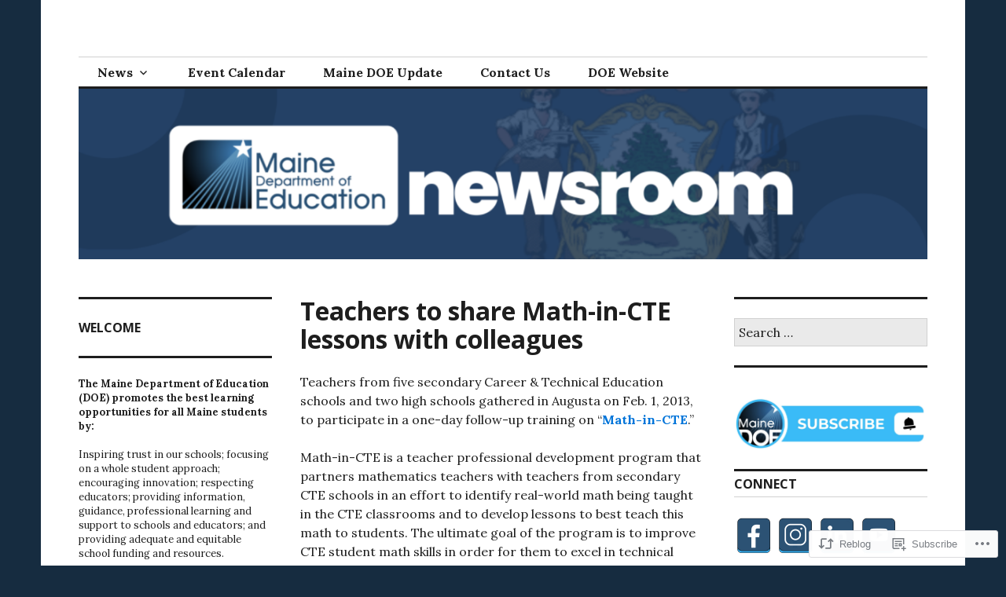

--- FILE ---
content_type: text/html; charset=UTF-8
request_url: https://mainedoenews.net/2013/02/13/math-in-cte-lessons/
body_size: 31828
content:
<!DOCTYPE html>
<html lang="en">
<head>
<meta charset="UTF-8">
<meta name="viewport" content="width=device-width, initial-scale=1">
<link rel="profile" href="http://gmpg.org/xfn/11">
<link rel="pingback" href="https://mainedoenews.net/xmlrpc.php">

<title>Teachers to share Math-in-CTE lessons with colleagues &#8211; Maine DOE Newsroom</title>
<meta name='robots' content='max-image-preview:large' />

<!-- Async WordPress.com Remote Login -->
<script id="wpcom_remote_login_js">
var wpcom_remote_login_extra_auth = '';
function wpcom_remote_login_remove_dom_node_id( element_id ) {
	var dom_node = document.getElementById( element_id );
	if ( dom_node ) { dom_node.parentNode.removeChild( dom_node ); }
}
function wpcom_remote_login_remove_dom_node_classes( class_name ) {
	var dom_nodes = document.querySelectorAll( '.' + class_name );
	for ( var i = 0; i < dom_nodes.length; i++ ) {
		dom_nodes[ i ].parentNode.removeChild( dom_nodes[ i ] );
	}
}
function wpcom_remote_login_final_cleanup() {
	wpcom_remote_login_remove_dom_node_classes( "wpcom_remote_login_msg" );
	wpcom_remote_login_remove_dom_node_id( "wpcom_remote_login_key" );
	wpcom_remote_login_remove_dom_node_id( "wpcom_remote_login_validate" );
	wpcom_remote_login_remove_dom_node_id( "wpcom_remote_login_js" );
	wpcom_remote_login_remove_dom_node_id( "wpcom_request_access_iframe" );
	wpcom_remote_login_remove_dom_node_id( "wpcom_request_access_styles" );
}

// Watch for messages back from the remote login
window.addEventListener( "message", function( e ) {
	if ( e.origin === "https://r-login.wordpress.com" ) {
		var data = {};
		try {
			data = JSON.parse( e.data );
		} catch( e ) {
			wpcom_remote_login_final_cleanup();
			return;
		}

		if ( data.msg === 'LOGIN' ) {
			// Clean up the login check iframe
			wpcom_remote_login_remove_dom_node_id( "wpcom_remote_login_key" );

			var id_regex = new RegExp( /^[0-9]+$/ );
			var token_regex = new RegExp( /^.*|.*|.*$/ );
			if (
				token_regex.test( data.token )
				&& id_regex.test( data.wpcomid )
			) {
				// We have everything we need to ask for a login
				var script = document.createElement( "script" );
				script.setAttribute( "id", "wpcom_remote_login_validate" );
				script.src = '/remote-login.php?wpcom_remote_login=validate'
					+ '&wpcomid=' + data.wpcomid
					+ '&token=' + encodeURIComponent( data.token )
					+ '&host=' + window.location.protocol
					+ '//' + window.location.hostname
					+ '&postid=17136'
					+ '&is_singular=1';
				document.body.appendChild( script );
			}

			return;
		}

		// Safari ITP, not logged in, so redirect
		if ( data.msg === 'LOGIN-REDIRECT' ) {
			window.location = 'https://wordpress.com/log-in?redirect_to=' + window.location.href;
			return;
		}

		// Safari ITP, storage access failed, remove the request
		if ( data.msg === 'LOGIN-REMOVE' ) {
			var css_zap = 'html { -webkit-transition: margin-top 1s; transition: margin-top 1s; } /* 9001 */ html { margin-top: 0 !important; } * html body { margin-top: 0 !important; } @media screen and ( max-width: 782px ) { html { margin-top: 0 !important; } * html body { margin-top: 0 !important; } }';
			var style_zap = document.createElement( 'style' );
			style_zap.type = 'text/css';
			style_zap.appendChild( document.createTextNode( css_zap ) );
			document.body.appendChild( style_zap );

			var e = document.getElementById( 'wpcom_request_access_iframe' );
			e.parentNode.removeChild( e );

			document.cookie = 'wordpress_com_login_access=denied; path=/; max-age=31536000';

			return;
		}

		// Safari ITP
		if ( data.msg === 'REQUEST_ACCESS' ) {
			console.log( 'request access: safari' );

			// Check ITP iframe enable/disable knob
			if ( wpcom_remote_login_extra_auth !== 'safari_itp_iframe' ) {
				return;
			}

			// If we are in a "private window" there is no ITP.
			var private_window = false;
			try {
				var opendb = window.openDatabase( null, null, null, null );
			} catch( e ) {
				private_window = true;
			}

			if ( private_window ) {
				console.log( 'private window' );
				return;
			}

			var iframe = document.createElement( 'iframe' );
			iframe.id = 'wpcom_request_access_iframe';
			iframe.setAttribute( 'scrolling', 'no' );
			iframe.setAttribute( 'sandbox', 'allow-storage-access-by-user-activation allow-scripts allow-same-origin allow-top-navigation-by-user-activation' );
			iframe.src = 'https://r-login.wordpress.com/remote-login.php?wpcom_remote_login=request_access&origin=' + encodeURIComponent( data.origin ) + '&wpcomid=' + encodeURIComponent( data.wpcomid );

			var css = 'html { -webkit-transition: margin-top 1s; transition: margin-top 1s; } /* 9001 */ html { margin-top: 46px !important; } * html body { margin-top: 46px !important; } @media screen and ( max-width: 660px ) { html { margin-top: 71px !important; } * html body { margin-top: 71px !important; } #wpcom_request_access_iframe { display: block; height: 71px !important; } } #wpcom_request_access_iframe { border: 0px; height: 46px; position: fixed; top: 0; left: 0; width: 100%; min-width: 100%; z-index: 99999; background: #23282d; } ';

			var style = document.createElement( 'style' );
			style.type = 'text/css';
			style.id = 'wpcom_request_access_styles';
			style.appendChild( document.createTextNode( css ) );
			document.body.appendChild( style );

			document.body.appendChild( iframe );
		}

		if ( data.msg === 'DONE' ) {
			wpcom_remote_login_final_cleanup();
		}
	}
}, false );

// Inject the remote login iframe after the page has had a chance to load
// more critical resources
window.addEventListener( "DOMContentLoaded", function( e ) {
	var iframe = document.createElement( "iframe" );
	iframe.style.display = "none";
	iframe.setAttribute( "scrolling", "no" );
	iframe.setAttribute( "id", "wpcom_remote_login_key" );
	iframe.src = "https://r-login.wordpress.com/remote-login.php"
		+ "?wpcom_remote_login=key"
		+ "&origin=aHR0cHM6Ly9tYWluZWRvZW5ld3MubmV0"
		+ "&wpcomid=21507034"
		+ "&time=" + Math.floor( Date.now() / 1000 );
	document.body.appendChild( iframe );
}, false );
</script>
<link rel='dns-prefetch' href='//s0.wp.com' />
<link rel='dns-prefetch' href='//fonts-api.wp.com' />
<link rel="alternate" type="application/rss+xml" title="Maine DOE Newsroom &raquo; Feed" href="https://mainedoenews.net/feed/" />
<link rel="alternate" type="application/rss+xml" title="Maine DOE Newsroom &raquo; Comments Feed" href="https://mainedoenews.net/comments/feed/" />
	<script type="text/javascript">
		/* <![CDATA[ */
		function addLoadEvent(func) {
			var oldonload = window.onload;
			if (typeof window.onload != 'function') {
				window.onload = func;
			} else {
				window.onload = function () {
					oldonload();
					func();
				}
			}
		}
		/* ]]> */
	</script>
	<link crossorigin='anonymous' rel='stylesheet' id='all-css-0-1' href='/_static/??-eJxtzEkKgDAMQNELWYNjcSGeRdog1Q7BpHh9UQRBXD74fDhImRQFo0DIinxeXGRYUWg222PgHCEkmz0y7OhnQasosXxUGuYC/o/ebfh+b135FMZKd02th77t1hMpiDR+&cssminify=yes' type='text/css' media='all' />
<style id='wp-emoji-styles-inline-css'>

	img.wp-smiley, img.emoji {
		display: inline !important;
		border: none !important;
		box-shadow: none !important;
		height: 1em !important;
		width: 1em !important;
		margin: 0 0.07em !important;
		vertical-align: -0.1em !important;
		background: none !important;
		padding: 0 !important;
	}
/*# sourceURL=wp-emoji-styles-inline-css */
</style>
<link crossorigin='anonymous' rel='stylesheet' id='all-css-2-1' href='/wp-content/plugins/gutenberg-core/v22.2.0/build/styles/block-library/style.css?m=1764855221i&cssminify=yes' type='text/css' media='all' />
<style id='wp-block-library-inline-css'>
.has-text-align-justify {
	text-align:justify;
}
.has-text-align-justify{text-align:justify;}

/*# sourceURL=wp-block-library-inline-css */
</style><style id='wp-block-group-inline-css'>
.wp-block-group{box-sizing:border-box}:where(.wp-block-group.wp-block-group-is-layout-constrained){position:relative}
/*# sourceURL=/wp-content/plugins/gutenberg-core/v22.2.0/build/styles/block-library/group/style.css */
</style>
<style id='wp-block-paragraph-inline-css'>
.is-small-text{font-size:.875em}.is-regular-text{font-size:1em}.is-large-text{font-size:2.25em}.is-larger-text{font-size:3em}.has-drop-cap:not(:focus):first-letter{float:left;font-size:8.4em;font-style:normal;font-weight:100;line-height:.68;margin:.05em .1em 0 0;text-transform:uppercase}body.rtl .has-drop-cap:not(:focus):first-letter{float:none;margin-left:.1em}p.has-drop-cap.has-background{overflow:hidden}:root :where(p.has-background){padding:1.25em 2.375em}:where(p.has-text-color:not(.has-link-color)) a{color:inherit}p.has-text-align-left[style*="writing-mode:vertical-lr"],p.has-text-align-right[style*="writing-mode:vertical-rl"]{rotate:180deg}
/*# sourceURL=/wp-content/plugins/gutenberg-core/v22.2.0/build/styles/block-library/paragraph/style.css */
</style>
<style id='wp-block-categories-inline-css'>
.wp-block-categories{box-sizing:border-box}.wp-block-categories.alignleft{margin-right:2em}.wp-block-categories.alignright{margin-left:2em}.wp-block-categories.wp-block-categories-dropdown.aligncenter{text-align:center}.wp-block-categories .wp-block-categories__label{display:block;width:100%}
/*# sourceURL=/wp-content/plugins/gutenberg-core/v22.2.0/build/styles/block-library/categories/style.css */
</style>
<style id='wp-block-heading-inline-css'>
h1:where(.wp-block-heading).has-background,h2:where(.wp-block-heading).has-background,h3:where(.wp-block-heading).has-background,h4:where(.wp-block-heading).has-background,h5:where(.wp-block-heading).has-background,h6:where(.wp-block-heading).has-background{padding:1.25em 2.375em}h1.has-text-align-left[style*=writing-mode]:where([style*=vertical-lr]),h1.has-text-align-right[style*=writing-mode]:where([style*=vertical-rl]),h2.has-text-align-left[style*=writing-mode]:where([style*=vertical-lr]),h2.has-text-align-right[style*=writing-mode]:where([style*=vertical-rl]),h3.has-text-align-left[style*=writing-mode]:where([style*=vertical-lr]),h3.has-text-align-right[style*=writing-mode]:where([style*=vertical-rl]),h4.has-text-align-left[style*=writing-mode]:where([style*=vertical-lr]),h4.has-text-align-right[style*=writing-mode]:where([style*=vertical-rl]),h5.has-text-align-left[style*=writing-mode]:where([style*=vertical-lr]),h5.has-text-align-right[style*=writing-mode]:where([style*=vertical-rl]),h6.has-text-align-left[style*=writing-mode]:where([style*=vertical-lr]),h6.has-text-align-right[style*=writing-mode]:where([style*=vertical-rl]){rotate:180deg}
/*# sourceURL=/wp-content/plugins/gutenberg-core/v22.2.0/build/styles/block-library/heading/style.css */
</style>
<style id='wp-block-image-inline-css'>
.wp-block-image>a,.wp-block-image>figure>a{display:inline-block}.wp-block-image img{box-sizing:border-box;height:auto;max-width:100%;vertical-align:bottom}@media not (prefers-reduced-motion){.wp-block-image img.hide{visibility:hidden}.wp-block-image img.show{animation:show-content-image .4s}}.wp-block-image[style*=border-radius] img,.wp-block-image[style*=border-radius]>a{border-radius:inherit}.wp-block-image.has-custom-border img{box-sizing:border-box}.wp-block-image.aligncenter{text-align:center}.wp-block-image.alignfull>a,.wp-block-image.alignwide>a{width:100%}.wp-block-image.alignfull img,.wp-block-image.alignwide img{height:auto;width:100%}.wp-block-image .aligncenter,.wp-block-image .alignleft,.wp-block-image .alignright,.wp-block-image.aligncenter,.wp-block-image.alignleft,.wp-block-image.alignright{display:table}.wp-block-image .aligncenter>figcaption,.wp-block-image .alignleft>figcaption,.wp-block-image .alignright>figcaption,.wp-block-image.aligncenter>figcaption,.wp-block-image.alignleft>figcaption,.wp-block-image.alignright>figcaption{caption-side:bottom;display:table-caption}.wp-block-image .alignleft{float:left;margin:.5em 1em .5em 0}.wp-block-image .alignright{float:right;margin:.5em 0 .5em 1em}.wp-block-image .aligncenter{margin-left:auto;margin-right:auto}.wp-block-image :where(figcaption){margin-bottom:1em;margin-top:.5em}.wp-block-image.is-style-circle-mask img{border-radius:9999px}@supports ((-webkit-mask-image:none) or (mask-image:none)) or (-webkit-mask-image:none){.wp-block-image.is-style-circle-mask img{border-radius:0;-webkit-mask-image:url('data:image/svg+xml;utf8,<svg viewBox="0 0 100 100" xmlns="http://www.w3.org/2000/svg"><circle cx="50" cy="50" r="50"/></svg>');mask-image:url('data:image/svg+xml;utf8,<svg viewBox="0 0 100 100" xmlns="http://www.w3.org/2000/svg"><circle cx="50" cy="50" r="50"/></svg>');mask-mode:alpha;-webkit-mask-position:center;mask-position:center;-webkit-mask-repeat:no-repeat;mask-repeat:no-repeat;-webkit-mask-size:contain;mask-size:contain}}:root :where(.wp-block-image.is-style-rounded img,.wp-block-image .is-style-rounded img){border-radius:9999px}.wp-block-image figure{margin:0}.wp-lightbox-container{display:flex;flex-direction:column;position:relative}.wp-lightbox-container img{cursor:zoom-in}.wp-lightbox-container img:hover+button{opacity:1}.wp-lightbox-container button{align-items:center;backdrop-filter:blur(16px) saturate(180%);background-color:#5a5a5a40;border:none;border-radius:4px;cursor:zoom-in;display:flex;height:20px;justify-content:center;opacity:0;padding:0;position:absolute;right:16px;text-align:center;top:16px;width:20px;z-index:100}@media not (prefers-reduced-motion){.wp-lightbox-container button{transition:opacity .2s ease}}.wp-lightbox-container button:focus-visible{outline:3px auto #5a5a5a40;outline:3px auto -webkit-focus-ring-color;outline-offset:3px}.wp-lightbox-container button:hover{cursor:pointer;opacity:1}.wp-lightbox-container button:focus{opacity:1}.wp-lightbox-container button:focus,.wp-lightbox-container button:hover,.wp-lightbox-container button:not(:hover):not(:active):not(.has-background){background-color:#5a5a5a40;border:none}.wp-lightbox-overlay{box-sizing:border-box;cursor:zoom-out;height:100vh;left:0;overflow:hidden;position:fixed;top:0;visibility:hidden;width:100%;z-index:100000}.wp-lightbox-overlay .close-button{align-items:center;cursor:pointer;display:flex;justify-content:center;min-height:40px;min-width:40px;padding:0;position:absolute;right:calc(env(safe-area-inset-right) + 16px);top:calc(env(safe-area-inset-top) + 16px);z-index:5000000}.wp-lightbox-overlay .close-button:focus,.wp-lightbox-overlay .close-button:hover,.wp-lightbox-overlay .close-button:not(:hover):not(:active):not(.has-background){background:none;border:none}.wp-lightbox-overlay .lightbox-image-container{height:var(--wp--lightbox-container-height);left:50%;overflow:hidden;position:absolute;top:50%;transform:translate(-50%,-50%);transform-origin:top left;width:var(--wp--lightbox-container-width);z-index:9999999999}.wp-lightbox-overlay .wp-block-image{align-items:center;box-sizing:border-box;display:flex;height:100%;justify-content:center;margin:0;position:relative;transform-origin:0 0;width:100%;z-index:3000000}.wp-lightbox-overlay .wp-block-image img{height:var(--wp--lightbox-image-height);min-height:var(--wp--lightbox-image-height);min-width:var(--wp--lightbox-image-width);width:var(--wp--lightbox-image-width)}.wp-lightbox-overlay .wp-block-image figcaption{display:none}.wp-lightbox-overlay button{background:none;border:none}.wp-lightbox-overlay .scrim{background-color:#fff;height:100%;opacity:.9;position:absolute;width:100%;z-index:2000000}.wp-lightbox-overlay.active{visibility:visible}@media not (prefers-reduced-motion){.wp-lightbox-overlay.active{animation:turn-on-visibility .25s both}.wp-lightbox-overlay.active img{animation:turn-on-visibility .35s both}.wp-lightbox-overlay.show-closing-animation:not(.active){animation:turn-off-visibility .35s both}.wp-lightbox-overlay.show-closing-animation:not(.active) img{animation:turn-off-visibility .25s both}.wp-lightbox-overlay.zoom.active{animation:none;opacity:1;visibility:visible}.wp-lightbox-overlay.zoom.active .lightbox-image-container{animation:lightbox-zoom-in .4s}.wp-lightbox-overlay.zoom.active .lightbox-image-container img{animation:none}.wp-lightbox-overlay.zoom.active .scrim{animation:turn-on-visibility .4s forwards}.wp-lightbox-overlay.zoom.show-closing-animation:not(.active){animation:none}.wp-lightbox-overlay.zoom.show-closing-animation:not(.active) .lightbox-image-container{animation:lightbox-zoom-out .4s}.wp-lightbox-overlay.zoom.show-closing-animation:not(.active) .lightbox-image-container img{animation:none}.wp-lightbox-overlay.zoom.show-closing-animation:not(.active) .scrim{animation:turn-off-visibility .4s forwards}}@keyframes show-content-image{0%{visibility:hidden}99%{visibility:hidden}to{visibility:visible}}@keyframes turn-on-visibility{0%{opacity:0}to{opacity:1}}@keyframes turn-off-visibility{0%{opacity:1;visibility:visible}99%{opacity:0;visibility:visible}to{opacity:0;visibility:hidden}}@keyframes lightbox-zoom-in{0%{transform:translate(calc((-100vw + var(--wp--lightbox-scrollbar-width))/2 + var(--wp--lightbox-initial-left-position)),calc(-50vh + var(--wp--lightbox-initial-top-position))) scale(var(--wp--lightbox-scale))}to{transform:translate(-50%,-50%) scale(1)}}@keyframes lightbox-zoom-out{0%{transform:translate(-50%,-50%) scale(1);visibility:visible}99%{visibility:visible}to{transform:translate(calc((-100vw + var(--wp--lightbox-scrollbar-width))/2 + var(--wp--lightbox-initial-left-position)),calc(-50vh + var(--wp--lightbox-initial-top-position))) scale(var(--wp--lightbox-scale));visibility:hidden}}
/*# sourceURL=/wp-content/plugins/gutenberg-core/v22.2.0/build/styles/block-library/image/style.css */
</style>
<style id='global-styles-inline-css'>
:root{--wp--preset--aspect-ratio--square: 1;--wp--preset--aspect-ratio--4-3: 4/3;--wp--preset--aspect-ratio--3-4: 3/4;--wp--preset--aspect-ratio--3-2: 3/2;--wp--preset--aspect-ratio--2-3: 2/3;--wp--preset--aspect-ratio--16-9: 16/9;--wp--preset--aspect-ratio--9-16: 9/16;--wp--preset--color--black: #000000;--wp--preset--color--cyan-bluish-gray: #abb8c3;--wp--preset--color--white: #ffffff;--wp--preset--color--pale-pink: #f78da7;--wp--preset--color--vivid-red: #cf2e2e;--wp--preset--color--luminous-vivid-orange: #ff6900;--wp--preset--color--luminous-vivid-amber: #fcb900;--wp--preset--color--light-green-cyan: #7bdcb5;--wp--preset--color--vivid-green-cyan: #00d084;--wp--preset--color--pale-cyan-blue: #8ed1fc;--wp--preset--color--vivid-cyan-blue: #0693e3;--wp--preset--color--vivid-purple: #9b51e0;--wp--preset--gradient--vivid-cyan-blue-to-vivid-purple: linear-gradient(135deg,rgb(6,147,227) 0%,rgb(155,81,224) 100%);--wp--preset--gradient--light-green-cyan-to-vivid-green-cyan: linear-gradient(135deg,rgb(122,220,180) 0%,rgb(0,208,130) 100%);--wp--preset--gradient--luminous-vivid-amber-to-luminous-vivid-orange: linear-gradient(135deg,rgb(252,185,0) 0%,rgb(255,105,0) 100%);--wp--preset--gradient--luminous-vivid-orange-to-vivid-red: linear-gradient(135deg,rgb(255,105,0) 0%,rgb(207,46,46) 100%);--wp--preset--gradient--very-light-gray-to-cyan-bluish-gray: linear-gradient(135deg,rgb(238,238,238) 0%,rgb(169,184,195) 100%);--wp--preset--gradient--cool-to-warm-spectrum: linear-gradient(135deg,rgb(74,234,220) 0%,rgb(151,120,209) 20%,rgb(207,42,186) 40%,rgb(238,44,130) 60%,rgb(251,105,98) 80%,rgb(254,248,76) 100%);--wp--preset--gradient--blush-light-purple: linear-gradient(135deg,rgb(255,206,236) 0%,rgb(152,150,240) 100%);--wp--preset--gradient--blush-bordeaux: linear-gradient(135deg,rgb(254,205,165) 0%,rgb(254,45,45) 50%,rgb(107,0,62) 100%);--wp--preset--gradient--luminous-dusk: linear-gradient(135deg,rgb(255,203,112) 0%,rgb(199,81,192) 50%,rgb(65,88,208) 100%);--wp--preset--gradient--pale-ocean: linear-gradient(135deg,rgb(255,245,203) 0%,rgb(182,227,212) 50%,rgb(51,167,181) 100%);--wp--preset--gradient--electric-grass: linear-gradient(135deg,rgb(202,248,128) 0%,rgb(113,206,126) 100%);--wp--preset--gradient--midnight: linear-gradient(135deg,rgb(2,3,129) 0%,rgb(40,116,252) 100%);--wp--preset--font-size--small: 13px;--wp--preset--font-size--medium: 20px;--wp--preset--font-size--large: 36px;--wp--preset--font-size--x-large: 42px;--wp--preset--font-family--albert-sans: 'Albert Sans', sans-serif;--wp--preset--font-family--alegreya: Alegreya, serif;--wp--preset--font-family--arvo: Arvo, serif;--wp--preset--font-family--bodoni-moda: 'Bodoni Moda', serif;--wp--preset--font-family--bricolage-grotesque: 'Bricolage Grotesque', sans-serif;--wp--preset--font-family--cabin: Cabin, sans-serif;--wp--preset--font-family--chivo: Chivo, sans-serif;--wp--preset--font-family--commissioner: Commissioner, sans-serif;--wp--preset--font-family--cormorant: Cormorant, serif;--wp--preset--font-family--courier-prime: 'Courier Prime', monospace;--wp--preset--font-family--crimson-pro: 'Crimson Pro', serif;--wp--preset--font-family--dm-mono: 'DM Mono', monospace;--wp--preset--font-family--dm-sans: 'DM Sans', sans-serif;--wp--preset--font-family--dm-serif-display: 'DM Serif Display', serif;--wp--preset--font-family--domine: Domine, serif;--wp--preset--font-family--eb-garamond: 'EB Garamond', serif;--wp--preset--font-family--epilogue: Epilogue, sans-serif;--wp--preset--font-family--fahkwang: Fahkwang, sans-serif;--wp--preset--font-family--figtree: Figtree, sans-serif;--wp--preset--font-family--fira-sans: 'Fira Sans', sans-serif;--wp--preset--font-family--fjalla-one: 'Fjalla One', sans-serif;--wp--preset--font-family--fraunces: Fraunces, serif;--wp--preset--font-family--gabarito: Gabarito, system-ui;--wp--preset--font-family--ibm-plex-mono: 'IBM Plex Mono', monospace;--wp--preset--font-family--ibm-plex-sans: 'IBM Plex Sans', sans-serif;--wp--preset--font-family--ibarra-real-nova: 'Ibarra Real Nova', serif;--wp--preset--font-family--instrument-serif: 'Instrument Serif', serif;--wp--preset--font-family--inter: Inter, sans-serif;--wp--preset--font-family--josefin-sans: 'Josefin Sans', sans-serif;--wp--preset--font-family--jost: Jost, sans-serif;--wp--preset--font-family--libre-baskerville: 'Libre Baskerville', serif;--wp--preset--font-family--libre-franklin: 'Libre Franklin', sans-serif;--wp--preset--font-family--literata: Literata, serif;--wp--preset--font-family--lora: Lora, serif;--wp--preset--font-family--merriweather: Merriweather, serif;--wp--preset--font-family--montserrat: Montserrat, sans-serif;--wp--preset--font-family--newsreader: Newsreader, serif;--wp--preset--font-family--noto-sans-mono: 'Noto Sans Mono', sans-serif;--wp--preset--font-family--nunito: Nunito, sans-serif;--wp--preset--font-family--open-sans: 'Open Sans', sans-serif;--wp--preset--font-family--overpass: Overpass, sans-serif;--wp--preset--font-family--pt-serif: 'PT Serif', serif;--wp--preset--font-family--petrona: Petrona, serif;--wp--preset--font-family--piazzolla: Piazzolla, serif;--wp--preset--font-family--playfair-display: 'Playfair Display', serif;--wp--preset--font-family--plus-jakarta-sans: 'Plus Jakarta Sans', sans-serif;--wp--preset--font-family--poppins: Poppins, sans-serif;--wp--preset--font-family--raleway: Raleway, sans-serif;--wp--preset--font-family--roboto: Roboto, sans-serif;--wp--preset--font-family--roboto-slab: 'Roboto Slab', serif;--wp--preset--font-family--rubik: Rubik, sans-serif;--wp--preset--font-family--rufina: Rufina, serif;--wp--preset--font-family--sora: Sora, sans-serif;--wp--preset--font-family--source-sans-3: 'Source Sans 3', sans-serif;--wp--preset--font-family--source-serif-4: 'Source Serif 4', serif;--wp--preset--font-family--space-mono: 'Space Mono', monospace;--wp--preset--font-family--syne: Syne, sans-serif;--wp--preset--font-family--texturina: Texturina, serif;--wp--preset--font-family--urbanist: Urbanist, sans-serif;--wp--preset--font-family--work-sans: 'Work Sans', sans-serif;--wp--preset--spacing--20: 0.44rem;--wp--preset--spacing--30: 0.67rem;--wp--preset--spacing--40: 1rem;--wp--preset--spacing--50: 1.5rem;--wp--preset--spacing--60: 2.25rem;--wp--preset--spacing--70: 3.38rem;--wp--preset--spacing--80: 5.06rem;--wp--preset--shadow--natural: 6px 6px 9px rgba(0, 0, 0, 0.2);--wp--preset--shadow--deep: 12px 12px 50px rgba(0, 0, 0, 0.4);--wp--preset--shadow--sharp: 6px 6px 0px rgba(0, 0, 0, 0.2);--wp--preset--shadow--outlined: 6px 6px 0px -3px rgb(255, 255, 255), 6px 6px rgb(0, 0, 0);--wp--preset--shadow--crisp: 6px 6px 0px rgb(0, 0, 0);}:where(.is-layout-flex){gap: 0.5em;}:where(.is-layout-grid){gap: 0.5em;}body .is-layout-flex{display: flex;}.is-layout-flex{flex-wrap: wrap;align-items: center;}.is-layout-flex > :is(*, div){margin: 0;}body .is-layout-grid{display: grid;}.is-layout-grid > :is(*, div){margin: 0;}:where(.wp-block-columns.is-layout-flex){gap: 2em;}:where(.wp-block-columns.is-layout-grid){gap: 2em;}:where(.wp-block-post-template.is-layout-flex){gap: 1.25em;}:where(.wp-block-post-template.is-layout-grid){gap: 1.25em;}.has-black-color{color: var(--wp--preset--color--black) !important;}.has-cyan-bluish-gray-color{color: var(--wp--preset--color--cyan-bluish-gray) !important;}.has-white-color{color: var(--wp--preset--color--white) !important;}.has-pale-pink-color{color: var(--wp--preset--color--pale-pink) !important;}.has-vivid-red-color{color: var(--wp--preset--color--vivid-red) !important;}.has-luminous-vivid-orange-color{color: var(--wp--preset--color--luminous-vivid-orange) !important;}.has-luminous-vivid-amber-color{color: var(--wp--preset--color--luminous-vivid-amber) !important;}.has-light-green-cyan-color{color: var(--wp--preset--color--light-green-cyan) !important;}.has-vivid-green-cyan-color{color: var(--wp--preset--color--vivid-green-cyan) !important;}.has-pale-cyan-blue-color{color: var(--wp--preset--color--pale-cyan-blue) !important;}.has-vivid-cyan-blue-color{color: var(--wp--preset--color--vivid-cyan-blue) !important;}.has-vivid-purple-color{color: var(--wp--preset--color--vivid-purple) !important;}.has-black-background-color{background-color: var(--wp--preset--color--black) !important;}.has-cyan-bluish-gray-background-color{background-color: var(--wp--preset--color--cyan-bluish-gray) !important;}.has-white-background-color{background-color: var(--wp--preset--color--white) !important;}.has-pale-pink-background-color{background-color: var(--wp--preset--color--pale-pink) !important;}.has-vivid-red-background-color{background-color: var(--wp--preset--color--vivid-red) !important;}.has-luminous-vivid-orange-background-color{background-color: var(--wp--preset--color--luminous-vivid-orange) !important;}.has-luminous-vivid-amber-background-color{background-color: var(--wp--preset--color--luminous-vivid-amber) !important;}.has-light-green-cyan-background-color{background-color: var(--wp--preset--color--light-green-cyan) !important;}.has-vivid-green-cyan-background-color{background-color: var(--wp--preset--color--vivid-green-cyan) !important;}.has-pale-cyan-blue-background-color{background-color: var(--wp--preset--color--pale-cyan-blue) !important;}.has-vivid-cyan-blue-background-color{background-color: var(--wp--preset--color--vivid-cyan-blue) !important;}.has-vivid-purple-background-color{background-color: var(--wp--preset--color--vivid-purple) !important;}.has-black-border-color{border-color: var(--wp--preset--color--black) !important;}.has-cyan-bluish-gray-border-color{border-color: var(--wp--preset--color--cyan-bluish-gray) !important;}.has-white-border-color{border-color: var(--wp--preset--color--white) !important;}.has-pale-pink-border-color{border-color: var(--wp--preset--color--pale-pink) !important;}.has-vivid-red-border-color{border-color: var(--wp--preset--color--vivid-red) !important;}.has-luminous-vivid-orange-border-color{border-color: var(--wp--preset--color--luminous-vivid-orange) !important;}.has-luminous-vivid-amber-border-color{border-color: var(--wp--preset--color--luminous-vivid-amber) !important;}.has-light-green-cyan-border-color{border-color: var(--wp--preset--color--light-green-cyan) !important;}.has-vivid-green-cyan-border-color{border-color: var(--wp--preset--color--vivid-green-cyan) !important;}.has-pale-cyan-blue-border-color{border-color: var(--wp--preset--color--pale-cyan-blue) !important;}.has-vivid-cyan-blue-border-color{border-color: var(--wp--preset--color--vivid-cyan-blue) !important;}.has-vivid-purple-border-color{border-color: var(--wp--preset--color--vivid-purple) !important;}.has-vivid-cyan-blue-to-vivid-purple-gradient-background{background: var(--wp--preset--gradient--vivid-cyan-blue-to-vivid-purple) !important;}.has-light-green-cyan-to-vivid-green-cyan-gradient-background{background: var(--wp--preset--gradient--light-green-cyan-to-vivid-green-cyan) !important;}.has-luminous-vivid-amber-to-luminous-vivid-orange-gradient-background{background: var(--wp--preset--gradient--luminous-vivid-amber-to-luminous-vivid-orange) !important;}.has-luminous-vivid-orange-to-vivid-red-gradient-background{background: var(--wp--preset--gradient--luminous-vivid-orange-to-vivid-red) !important;}.has-very-light-gray-to-cyan-bluish-gray-gradient-background{background: var(--wp--preset--gradient--very-light-gray-to-cyan-bluish-gray) !important;}.has-cool-to-warm-spectrum-gradient-background{background: var(--wp--preset--gradient--cool-to-warm-spectrum) !important;}.has-blush-light-purple-gradient-background{background: var(--wp--preset--gradient--blush-light-purple) !important;}.has-blush-bordeaux-gradient-background{background: var(--wp--preset--gradient--blush-bordeaux) !important;}.has-luminous-dusk-gradient-background{background: var(--wp--preset--gradient--luminous-dusk) !important;}.has-pale-ocean-gradient-background{background: var(--wp--preset--gradient--pale-ocean) !important;}.has-electric-grass-gradient-background{background: var(--wp--preset--gradient--electric-grass) !important;}.has-midnight-gradient-background{background: var(--wp--preset--gradient--midnight) !important;}.has-small-font-size{font-size: var(--wp--preset--font-size--small) !important;}.has-medium-font-size{font-size: var(--wp--preset--font-size--medium) !important;}.has-large-font-size{font-size: var(--wp--preset--font-size--large) !important;}.has-x-large-font-size{font-size: var(--wp--preset--font-size--x-large) !important;}.has-albert-sans-font-family{font-family: var(--wp--preset--font-family--albert-sans) !important;}.has-alegreya-font-family{font-family: var(--wp--preset--font-family--alegreya) !important;}.has-arvo-font-family{font-family: var(--wp--preset--font-family--arvo) !important;}.has-bodoni-moda-font-family{font-family: var(--wp--preset--font-family--bodoni-moda) !important;}.has-bricolage-grotesque-font-family{font-family: var(--wp--preset--font-family--bricolage-grotesque) !important;}.has-cabin-font-family{font-family: var(--wp--preset--font-family--cabin) !important;}.has-chivo-font-family{font-family: var(--wp--preset--font-family--chivo) !important;}.has-commissioner-font-family{font-family: var(--wp--preset--font-family--commissioner) !important;}.has-cormorant-font-family{font-family: var(--wp--preset--font-family--cormorant) !important;}.has-courier-prime-font-family{font-family: var(--wp--preset--font-family--courier-prime) !important;}.has-crimson-pro-font-family{font-family: var(--wp--preset--font-family--crimson-pro) !important;}.has-dm-mono-font-family{font-family: var(--wp--preset--font-family--dm-mono) !important;}.has-dm-sans-font-family{font-family: var(--wp--preset--font-family--dm-sans) !important;}.has-dm-serif-display-font-family{font-family: var(--wp--preset--font-family--dm-serif-display) !important;}.has-domine-font-family{font-family: var(--wp--preset--font-family--domine) !important;}.has-eb-garamond-font-family{font-family: var(--wp--preset--font-family--eb-garamond) !important;}.has-epilogue-font-family{font-family: var(--wp--preset--font-family--epilogue) !important;}.has-fahkwang-font-family{font-family: var(--wp--preset--font-family--fahkwang) !important;}.has-figtree-font-family{font-family: var(--wp--preset--font-family--figtree) !important;}.has-fira-sans-font-family{font-family: var(--wp--preset--font-family--fira-sans) !important;}.has-fjalla-one-font-family{font-family: var(--wp--preset--font-family--fjalla-one) !important;}.has-fraunces-font-family{font-family: var(--wp--preset--font-family--fraunces) !important;}.has-gabarito-font-family{font-family: var(--wp--preset--font-family--gabarito) !important;}.has-ibm-plex-mono-font-family{font-family: var(--wp--preset--font-family--ibm-plex-mono) !important;}.has-ibm-plex-sans-font-family{font-family: var(--wp--preset--font-family--ibm-plex-sans) !important;}.has-ibarra-real-nova-font-family{font-family: var(--wp--preset--font-family--ibarra-real-nova) !important;}.has-instrument-serif-font-family{font-family: var(--wp--preset--font-family--instrument-serif) !important;}.has-inter-font-family{font-family: var(--wp--preset--font-family--inter) !important;}.has-josefin-sans-font-family{font-family: var(--wp--preset--font-family--josefin-sans) !important;}.has-jost-font-family{font-family: var(--wp--preset--font-family--jost) !important;}.has-libre-baskerville-font-family{font-family: var(--wp--preset--font-family--libre-baskerville) !important;}.has-libre-franklin-font-family{font-family: var(--wp--preset--font-family--libre-franklin) !important;}.has-literata-font-family{font-family: var(--wp--preset--font-family--literata) !important;}.has-lora-font-family{font-family: var(--wp--preset--font-family--lora) !important;}.has-merriweather-font-family{font-family: var(--wp--preset--font-family--merriweather) !important;}.has-montserrat-font-family{font-family: var(--wp--preset--font-family--montserrat) !important;}.has-newsreader-font-family{font-family: var(--wp--preset--font-family--newsreader) !important;}.has-noto-sans-mono-font-family{font-family: var(--wp--preset--font-family--noto-sans-mono) !important;}.has-nunito-font-family{font-family: var(--wp--preset--font-family--nunito) !important;}.has-open-sans-font-family{font-family: var(--wp--preset--font-family--open-sans) !important;}.has-overpass-font-family{font-family: var(--wp--preset--font-family--overpass) !important;}.has-pt-serif-font-family{font-family: var(--wp--preset--font-family--pt-serif) !important;}.has-petrona-font-family{font-family: var(--wp--preset--font-family--petrona) !important;}.has-piazzolla-font-family{font-family: var(--wp--preset--font-family--piazzolla) !important;}.has-playfair-display-font-family{font-family: var(--wp--preset--font-family--playfair-display) !important;}.has-plus-jakarta-sans-font-family{font-family: var(--wp--preset--font-family--plus-jakarta-sans) !important;}.has-poppins-font-family{font-family: var(--wp--preset--font-family--poppins) !important;}.has-raleway-font-family{font-family: var(--wp--preset--font-family--raleway) !important;}.has-roboto-font-family{font-family: var(--wp--preset--font-family--roboto) !important;}.has-roboto-slab-font-family{font-family: var(--wp--preset--font-family--roboto-slab) !important;}.has-rubik-font-family{font-family: var(--wp--preset--font-family--rubik) !important;}.has-rufina-font-family{font-family: var(--wp--preset--font-family--rufina) !important;}.has-sora-font-family{font-family: var(--wp--preset--font-family--sora) !important;}.has-source-sans-3-font-family{font-family: var(--wp--preset--font-family--source-sans-3) !important;}.has-source-serif-4-font-family{font-family: var(--wp--preset--font-family--source-serif-4) !important;}.has-space-mono-font-family{font-family: var(--wp--preset--font-family--space-mono) !important;}.has-syne-font-family{font-family: var(--wp--preset--font-family--syne) !important;}.has-texturina-font-family{font-family: var(--wp--preset--font-family--texturina) !important;}.has-urbanist-font-family{font-family: var(--wp--preset--font-family--urbanist) !important;}.has-work-sans-font-family{font-family: var(--wp--preset--font-family--work-sans) !important;}
/*# sourceURL=global-styles-inline-css */
</style>

<style id='classic-theme-styles-inline-css'>
/*! This file is auto-generated */
.wp-block-button__link{color:#fff;background-color:#32373c;border-radius:9999px;box-shadow:none;text-decoration:none;padding:calc(.667em + 2px) calc(1.333em + 2px);font-size:1.125em}.wp-block-file__button{background:#32373c;color:#fff;text-decoration:none}
/*# sourceURL=/wp-includes/css/classic-themes.min.css */
</style>
<link crossorigin='anonymous' rel='stylesheet' id='all-css-4-1' href='/_static/??-eJx9jc0KwkAMhF/IGPypxYP4KLLdhrq12YZNlvr4RtBb6WWYCfNlcBGIczbKhlxBpjqkrBjnQn5nCYbeYOpToInYa/uousN1bEn9QOa4/j0YvbcR8RnoOimkCq6cKoM9fUu3uJFMQnz9MmrN+Eg54kCZSnJA1+33551vh7Y5Hdvr5dyMHwzqYTY=&cssminify=yes' type='text/css' media='all' />
<link rel='stylesheet' id='colinear-open-sans-lora-css' href='https://fonts-api.wp.com/css?family=Open+Sans%3A400%2C700%2C400italic%2C700italic%7CLora%3A400%2C700%2C400italic%2C700italic&#038;subset=latin%2Clatin-ext&#038;ver=6.9-RC2-61304' media='all' />
<link rel='stylesheet' id='colinear-inconsolata-css' href='https://fonts-api.wp.com/css?family=Inconsolata%3A400%2C+700&#038;subset=latin%2Clatin-ext&#038;ver=6.9-RC2-61304' media='all' />
<link crossorigin='anonymous' rel='stylesheet' id='all-css-8-1' href='/_static/??/wp-content/themes/pub/colinear/style.css,/wp-content/themes/pub/colinear/inc/style-wpcom.css?m=1741693326j&cssminify=yes' type='text/css' media='all' />
<style id='jetpack_facebook_likebox-inline-css'>
.widget_facebook_likebox {
	overflow: hidden;
}

/*# sourceURL=/wp-content/mu-plugins/jetpack-plugin/sun/modules/widgets/facebook-likebox/style.css */
</style>
<link crossorigin='anonymous' rel='stylesheet' id='all-css-10-1' href='/_static/??-eJzTLy/QTc7PK0nNK9HPLdUtyClNz8wr1i9KTcrJTwcy0/WTi5G5ekCujj52Temp+bo5+cmJJZn5eSgc3bScxMwikFb7XFtDE1NLExMLc0OTLACohS2q&cssminify=yes' type='text/css' media='all' />
<link crossorigin='anonymous' rel='stylesheet' id='print-css-11-1' href='/wp-content/mu-plugins/global-print/global-print.css?m=1465851035i&cssminify=yes' type='text/css' media='print' />
<style id='jetpack-global-styles-frontend-style-inline-css'>
:root { --font-headings: unset; --font-base: unset; --font-headings-default: -apple-system,BlinkMacSystemFont,"Segoe UI",Roboto,Oxygen-Sans,Ubuntu,Cantarell,"Helvetica Neue",sans-serif; --font-base-default: -apple-system,BlinkMacSystemFont,"Segoe UI",Roboto,Oxygen-Sans,Ubuntu,Cantarell,"Helvetica Neue",sans-serif;}
/*# sourceURL=jetpack-global-styles-frontend-style-inline-css */
</style>
<link crossorigin='anonymous' rel='stylesheet' id='all-css-14-1' href='/_static/??-eJyNjcsKAjEMRX/IGtQZBxfip0hMS9sxTYppGfx7H7gRN+7ugcs5sFRHKi1Ig9Jd5R6zGMyhVaTrh8G6QFHfORhYwlvw6P39PbPENZmt4G/ROQuBKWVkxxrVvuBH1lIoz2waILJekF+HUzlupnG3nQ77YZwfuRJIaQ==&cssminify=yes' type='text/css' media='all' />
<script type="text/javascript" id="jetpack_related-posts-js-extra">
/* <![CDATA[ */
var related_posts_js_options = {"post_heading":"h4"};
//# sourceURL=jetpack_related-posts-js-extra
/* ]]> */
</script>
<script type="text/javascript" id="wpcom-actionbar-placeholder-js-extra">
/* <![CDATA[ */
var actionbardata = {"siteID":"21507034","postID":"17136","siteURL":"https://mainedoenews.net","xhrURL":"https://mainedoenews.net/wp-admin/admin-ajax.php","nonce":"82a9033793","isLoggedIn":"","statusMessage":"","subsEmailDefault":"instantly","proxyScriptUrl":"https://s0.wp.com/wp-content/js/wpcom-proxy-request.js?m=1513050504i&amp;ver=20211021","shortlink":"https://wp.me/p1seXE-4so","i18n":{"followedText":"New posts from this site will now appear in your \u003Ca href=\"https://wordpress.com/reader\"\u003EReader\u003C/a\u003E","foldBar":"Collapse this bar","unfoldBar":"Expand this bar","shortLinkCopied":"Shortlink copied to clipboard."}};
//# sourceURL=wpcom-actionbar-placeholder-js-extra
/* ]]> */
</script>
<script type="text/javascript" id="jetpack-mu-wpcom-settings-js-before">
/* <![CDATA[ */
var JETPACK_MU_WPCOM_SETTINGS = {"assetsUrl":"https://s0.wp.com/wp-content/mu-plugins/jetpack-mu-wpcom-plugin/sun/jetpack_vendor/automattic/jetpack-mu-wpcom/src/build/"};
//# sourceURL=jetpack-mu-wpcom-settings-js-before
/* ]]> */
</script>
<script crossorigin='anonymous' type='text/javascript'  src='/_static/??-eJx1jcEOwiAQRH9IunJo2ovxU0yFTQPCguyS2r8XE0zqwdNkMi9vYMvKJBIkgVhVDnV1xOBR8mIevQNXgpsjA/fqgoWCYRG0KicW/m1DdDR4PsHB6xsTROWSXvt3a7JQLfJn9M+KZe9xFPyFVHRraacdvsaLnsbxrPU0z/4NC+ROAA=='></script>
<script type="text/javascript" id="rlt-proxy-js-after">
/* <![CDATA[ */
	rltInitialize( {"token":null,"iframeOrigins":["https:\/\/widgets.wp.com"]} );
//# sourceURL=rlt-proxy-js-after
/* ]]> */
</script>
<link rel="EditURI" type="application/rsd+xml" title="RSD" href="https://mainedoenews.wordpress.com/xmlrpc.php?rsd" />
<meta name="generator" content="WordPress.com" />
<link rel="canonical" href="https://mainedoenews.net/2013/02/13/math-in-cte-lessons/" />
<link rel='shortlink' href='https://wp.me/p1seXE-4so' />
<link rel="alternate" type="application/json+oembed" href="https://public-api.wordpress.com/oembed/?format=json&amp;url=https%3A%2F%2Fmainedoenews.net%2F2013%2F02%2F13%2Fmath-in-cte-lessons%2F&amp;for=wpcom-auto-discovery" /><link rel="alternate" type="application/xml+oembed" href="https://public-api.wordpress.com/oembed/?format=xml&amp;url=https%3A%2F%2Fmainedoenews.net%2F2013%2F02%2F13%2Fmath-in-cte-lessons%2F&amp;for=wpcom-auto-discovery" />
<!-- Jetpack Open Graph Tags -->
<meta property="og:type" content="article" />
<meta property="og:title" content="Teachers to share Math-in-CTE lessons with colleagues" />
<meta property="og:url" content="https://mainedoenews.net/2013/02/13/math-in-cte-lessons/" />
<meta property="og:description" content="Teachers from five secondary Career &amp; Technical Education schools and two high schools gathered in Augusta on Feb. 1, 2013, to participate in a one-day follow-up training on “Math-in-CTE.”" />
<meta property="article:published_time" content="2013-02-13T13:50:14+00:00" />
<meta property="article:modified_time" content="2013-02-13T13:50:14+00:00" />
<meta property="og:site_name" content="Maine DOE Newsroom" />
<meta property="og:image" content="https://s0.wp.com/_si/?t=[base64].vfKVUEkymviExrrXxVvjDS9EU8JhEOFljU1paTESp9cMQ" />
<meta property="og:image:width" content="1200" />
<meta property="og:image:height" content="630" />
<meta property="og:image:alt" content="" />
<meta property="og:locale" content="en_US" />
<meta property="article:publisher" content="https://www.facebook.com/WordPresscom" />
<meta name="twitter:creator" content="@mdoenews" />
<meta name="twitter:site" content="@mdoenews" />
<meta name="twitter:text:title" content="Teachers to share Math-in-CTE lessons with&nbsp;colleagues" />
<meta name="twitter:image" content="https://secure.gravatar.com/blavatar/4acbc1e0ae16fd97d8a5b3689ed4843d730e9aec7146214cd18723b267b52035?s=240" />
<meta name="twitter:card" content="summary" />

<!-- End Jetpack Open Graph Tags -->
<link rel="shortcut icon" type="image/x-icon" href="https://secure.gravatar.com/blavatar/4acbc1e0ae16fd97d8a5b3689ed4843d730e9aec7146214cd18723b267b52035?s=32" sizes="16x16" />
<link rel="icon" type="image/x-icon" href="https://secure.gravatar.com/blavatar/4acbc1e0ae16fd97d8a5b3689ed4843d730e9aec7146214cd18723b267b52035?s=32" sizes="16x16" />
<link rel="apple-touch-icon" href="https://secure.gravatar.com/blavatar/4acbc1e0ae16fd97d8a5b3689ed4843d730e9aec7146214cd18723b267b52035?s=114" />
<link rel='openid.server' href='https://mainedoenews.net/?openidserver=1' />
<link rel='openid.delegate' href='https://mainedoenews.net/' />
<link rel="search" type="application/opensearchdescription+xml" href="https://mainedoenews.net/osd.xml" title="Maine DOE Newsroom" />
<link rel="search" type="application/opensearchdescription+xml" href="https://s1.wp.com/opensearch.xml" title="WordPress.com" />
<meta name="theme-color" content="#162c40" />
<script type="text/javascript" id="webfont-output">
  
  WebFontConfig = {"typekit":{"id":"ysh3pug"}};
  (function() {
    var wf = document.createElement('script');
    wf.src = ('https:' == document.location.protocol ? 'https' : 'http') +
      '://ajax.googleapis.com/ajax/libs/webfont/1/webfont.js';
    wf.type = 'text/javascript';
    wf.async = 'true';
    var s = document.getElementsByTagName('script')[0];
    s.parentNode.insertBefore(wf, s);
	})();
</script>		<style type="text/css">
			.recentcomments a {
				display: inline !important;
				padding: 0 !important;
				margin: 0 !important;
			}

			table.recentcommentsavatartop img.avatar, table.recentcommentsavatarend img.avatar {
				border: 0px;
				margin: 0;
			}

			table.recentcommentsavatartop a, table.recentcommentsavatarend a {
				border: 0px !important;
				background-color: transparent !important;
			}

			td.recentcommentsavatarend, td.recentcommentsavatartop {
				padding: 0px 0px 1px 0px;
				margin: 0px;
			}

			td.recentcommentstextend {
				border: none !important;
				padding: 0px 0px 2px 10px;
			}

			.rtl td.recentcommentstextend {
				padding: 0px 10px 2px 0px;
			}

			td.recentcommentstexttop {
				border: none;
				padding: 0px 0px 0px 10px;
			}

			.rtl td.recentcommentstexttop {
				padding: 0px 10px 0px 0px;
			}
		</style>
		<meta name="description" content="Teachers from five secondary Career &amp; Technical Education schools and two high schools gathered in Augusta on Feb. 1, 2013, to participate in a one-day follow-up training on “Math-in-CTE.” Math-in-CTE is a teacher professional development program that partners mathematics teachers with teachers from secondary CTE schools in an effort to identify real-world math being taught&hellip;" />
	<style type="text/css">
			.site-title,
		.site-description {
			position: absolute;
			clip: rect(1px, 1px, 1px, 1px);
		}
		</style>
	<style type="text/css" id="custom-background-css">
body.custom-background { background-color: #162c40; }
</style>
	<style type="text/css" id="custom-colors-css">	#comments #respond p.form-submit input#comment-submit {
		background: #222 !important;
	}
	#comments #respond .form-submit input#comment-submit:active,
	#comments #respond .form-submit input#comment-submit:focus,
	#comments #respond .form-submit input#comment-submit:hover {
		background: #777 !important;
	}
body { background-color: #162c40;}
button,
		input[type="button"],
		input[type="reset"],
		input[type="submit"],
		.main-navigation ul,
		.menu-toggle.toggled,
		.dropdown-toggle,
		.widget_akismet_widget .a-stats a,
		.main-navigation a:active,
		.main-navigation a:focus,
		.main-navigation a:hover,
		.main-navigation li:hover > a,
		.main-navigation ul ul,
		.main-navigation .current_page_item > a,
		.main-navigation .current-menu-item > a,
		.main-navigation .current_page_ancestor > a { background-color: #1E1E1E;}
.main-navigation { border-bottom-color: #1E1E1E;}
.comment-meta { border-left-color: #1E1E1E;}
.rtl .comment-meta { border-right-color: #1E1E1E;}
.site-main .post-navigation,
		.widget,
		.sticky,
		.page-header,
		.comment-reply-title,
		.comments-title,
		.no-comments,
		.hentry div#jp-relatedposts.entry-related { border-top-color: #1E1E1E;}
body,
		input,
		textarea,
		cite,
		input[type="text"],
		input[type="email"],
		input[type="url"],
		input[type="password"],
		input[type="search"],
		textarea,
		a:hover,
		a:focus,
		a:active,
		.post-navigation .post-title,
		.page-links > span,
		.comment-author a,
		#infinite-footer .blog-info,
		#infinite-footer .blog-info a,
		#infinite-handle span button:active,
		#infinite-handle span button:focus,
		#infinite-handle span button:hover,
		.hentry div#jp-relatedposts.entry-related h3.jp-relatedposts-headline,
		.hentry div#jp-relatedposts.entry-related div.jp-relatedposts-items p,
		.hentry div#jp-relatedposts.entry-related div.jp-relatedposts-items-visual h4.jp-relatedposts-post-title,
		.widget_goodreads div[class^="gr_custom_title"] a:active,
		.widget_goodreads div[class^="gr_custom_title"] a:focus,
		.widget_goodreads div[class^="gr_custom_title"] a:hover,
		#comments #respond .comment-form-fields p.comment-form-posting-as,
		#comments #respond .comment-form-fields p.comment-form-log-out,
		#comments #respond #comment-form-identity #comment-form-nascar p,
		#comments #respond #comment-form-load-service p,
		#comments #respond #comment-form-comment textarea,
		#comments #comment-form-share-text-padder textarea,
		#comments #respond .comment-form-fields label,
		#comments #respond .comment-form-fields label span.required,
		#comments #respond .comment-form-fields label span.nopublish,
		#comments #respond .comment-form-fields div.comment-form-input input,
		#comments #respond .comment-form-service a:active,
		#comments #respond .comment-form-service a:focus,
		#comments #respond .comment-form-service a:hover,
		.widget_flickr #flickr_badge_uber_wrapper td a:last-child:active,
		.widget_flickr #flickr_badge_uber_wrapper td a:last-child:focus,
		.widget_flickr #flickr_badge_uber_wrapper td a:last-child:hover { color: #1E1E1E;}
::input-placeholder { color: #1E1E1E;}
::-webkit-input-placeholder { color: #1E1E1E;}
:-moz-placeholder { color: #1E1E1E;}
::-moz-placeholder { color: #1E1E1E;}
:-ms-input-placeholder { color: #1E1E1E;}
.dropdown-toggle { border-color: #515151;}
.main-navigation li,
		.main-navigation ul ul li { border-bottom-color: #515151;}
.main-navigation ul ul { border-top-color: #515151;}
.main-navigation a:active,
		.main-navigation a:focus,
		.main-navigation a:hover,
		.main-navigation .current_page_item > a,
		.main-navigation .current-menu-item > a,
		.dropdown-toggle:active,
		.dropdown-toggle:focus,
		.dropdown-toggle:hover,
		.main-navigation ul ul a:active,
		.main-navigation ul ul a:focus,
		.main-navigation ul ul a:hover,
		.main-navigation ul ul .current_page_item > a,
		.main-navigation ul ul .current-menu-item > a,
		.main-navigation ul ul .current_page_ancestor > a { background-color: #303030;}
.main-navigation a:hover,
		.dropdown-toggle:hover { color: #6D6D6D;}
mark,
		ins,
		button:active,
		input[type="button"]:active,
		input[type="reset"]:active,
		input[type="submit"]:active,
		button:hover,
		button:focus,
		input[type="button"]:focus,
		input[type="reset"]:focus,
		input[type="submit"]:focus,
		input[type="button"]:hover,
		input[type="reset"]:hover,
		input[type="submit"]:hover,
		.toggled .menu-toggle:active,
		.toggled .menu-toggle:focus,
		.toggled .menu-toggle:hover,
		.widget_calendar tbody a,
		.widget_akismet_widget .a-stats a:active,
		.widget_akismet_widget .a-stats a:focus,
		.widget_akismet_widget .a-stats a:hover,
		.milestone-widget .milestone-header { background-color: #0074D9;}
input[type="text"]:focus,
		input[type="email"]:focus,
		input[type="url"]:focus,
		input[type="password"]:focus,
		input[type="search"]:focus,
		textarea:focus,
		#comments #respond #comment-form-comment.active,
		#comments #respond .comment-form-fields div.comment-form-input.active { border-color: #0074D9;}
.bypostauthor .comment-meta { border-left-color: #0074D9;}
.rtl .bypostauthor .comment-meta { border-right-color: #0074D9;}
a,
		.post-navigation a:active .post-title,
		.post-navigation a:focus .post-title,
		.post-navigation a:hover .post-title,
		.site-title a:active,
		.site-title a:focus,
		.site-title a:hover,
		.site-footer a:active,
		.site-footer a:active,
		.site-footer a:hover,
		.entry-title a:active,
		.entry-title a:focus,
		.entry-title a:hover,
		.page-title a:active,
		.page-title a:focus,
		.page-title a:hover,
		.entry-footer a:active,
		.entry-footer a:focus,
		.entry-footer a:hover,
		.entry-author a:active,
		.entry-author a:focus,
		.entry-author a:hover,
		.comment-metadata a:active,
		.comment-metadata a:focus,
		.comment-metadata a:hover,
		.comment-author a:active,
		.comment-author a:focus,
		.comment-author a:hover,
		#infinite-footer .blog-credits a:active,
		#infinite-footer .blog-credits a:focus,
		#infinite-footer .blog-credits a:hover,
		#infinite-footer .blog-info a:active,
		#infinite-footer .blog-info a:focus,
		#infinite-footer .blog-info a:hover,
		#infinite-handle span button,
		#infinite-handle span button:focus,
		#infinite-handle span button:hover,
		.widget_goodreads div[class^="gr_custom_title"] a,
		.widget_goodreads div[class^="gr_custom_container"] div[class^="gr_custom_author"] a:active,
		.widget_goodreads div[class^="gr_custom_container"] div[class^="gr_custom_author"] a:focus,
		.widget_goodreads div[class^="gr_custom_container"] div[class^="gr_custom_author"] a:hover,
		#comments #respond .comment-form-service a,
		.widget_flickr #flickr_badge_uber_wrapper td a:last-child { color: #0074D9;}
input[type="text"]:focus,
		input[type="email"]:focus,
		input[type="url"]:focus,
		input[type="password"]:focus,
		input[type="search"]:focus,
		textarea:focus,
		.site,
		.page-links a,
		#comments .comment #respond #comment-form-comment,
		#comments .comment #comment-form-share-text-padder,
		#comments .comment #respond .comment-form-fields div.comment-form-input,
		#comments #respond #comment-form-comment.active,
		#comments #respond .comment-form-fields div.comment-form-input.active { background-color: #ffffff;}
mark,
		ins,
		button,
		input[type="button"],
		input[type="reset"],
		input[type="submit"],
		.main-navigation a,
		.main-navigation ul ul,
		.menu-toggle.toggled,
		.dropdown-toggle,
		.dropdown-toggle:active,
		.dropdown-toggle:focus,
		.dropdown-toggle:hover,
		.widget_calendar tbody a,
		.main-navigation a:active,
		.main-navigation a:focus,
		.main-navigation a:hover,
		.main-navigation li:hover > a,
		.main-navigation ul ul a,
		.main-navigation .current_page_item > a,
		.main-navigation .current-menu-item > a,
		.main-navigation .current_page_ancestor > a,
		#comments #respond p.form-submit input#comment-submit,
		#comments #respond .form-submit input#comment-submit:active,
		#comments #respond .form-submit input#comment-submit:focus,
		#comments #respond .form-submit input#comment-submit:hover,
		.widget_akismet_widget .a-stats a { color: #ffffff;}
hr,
		.entry-footer:before,
		.entry-author:before,
		.page-links:before,
		.sd-block:before,
		.hentry div#jp-relatedposts:not(.entry-related):before { background-color: #D1D1D1;}
input[type="text"],
		input[type="email"],
		input[type="url"],
		input[type="password"],
		input[type="search"],
		textarea,
		.page-links a,
		.page-links > span,
		.site .widget_wpcom_social_media_icons_widget a,
		#comments #respond #comment-form-comment,
		#comments #comment-form-share-text-padder,
		#comments #respond .comment-form-fields div.comment-form-input { border-color: #D1D1D1;}
.post-navigation .nav-next,
		.post-navigation .nav-previous,
		.widget-title,
		.widget_calendar caption,
		.hentry,
		.page-header,
		.comment-reply-title,
		.comments-title,
		.no-comments,
		.wp-caption,
		.hentry div#jp-relatedposts.entry-related h3.jp-relatedposts-headline,
		.sticky,
		.hentry .wpcom-reblog-snapshot .reblogger-note { border-bottom-color: #D1D1D1;}
.site-footer,
		.main-navigation { border-top-color: #D1D1D1;}
code,
		kbd,
		pre,
		tt,
		var,
		input[type="text"],
		input[type="email"],
		input[type="url"],
		input[type="password"],
		input[type="search"],
		textarea,
		.sticky,
		.page-links a,
		.page-links > span,
		.page-links a:active,
		.page-links a:focus,
		.page-links a:hover,
		#infinite-footer,
		.site .widget_wpcom_social_media_icons_widget a:active,
		.site .widget_wpcom_social_media_icons_widget a:focus,
		.site .widget_wpcom_social_media_icons_widget a:hover,
		#comments #respond #comment-form-comment,
		#comments #comment-form-share-text-padder,
		#comments #respond .comment-form-fields div.comment-form-input { background-color: #EAEAEA;}
table,
		.gallery,
		.widget.top_rated .pd_top_rated_holder_posts > p,
		.widget.top_rated ul { border-color: #EFEFEF;}
td,
		th,
		.widget_authors ul ul,
		.widget_recent_comments tr,
		.widget_recent_comments td { border-bottom-color: #EFEFEF;}
td,
		th,
		.comment-metadata .edit-link { border-left-color: #EFEFEF;}
.rtl td,
		.rtl th,
		.rtl .comment-metadata .edit-link { border-right-color: #EFEFEF;}
.site-main .comment-navigation,
		.site-main .posts-navigation,
		.comment-list .comment,
		.comment-list .pingback,
		.comment-list .trackback,
		#infinite-handle,
		.infinite-loader,
		.widget_goodreads div[class^="gr_custom_each_container"],
		.widget_authors ul ul { border-top-color: #EFEFEF;}
.widget_calendar tbody a:active,
		.widget_calendar tbody a:focus,
		.widget_calendar tbody a:hover { background-color: #6D6D6D;}
blockquote,
		.post-navigation .meta-nav,
		.widget_recent_entries .post-date,
		.widget_rss cite,
		.widget_rss .rss-date,
		.site-description,
		.site-footer,
		.entry-footer,
		.entry-author,
		.page-links > .page-links-title,
		.comment-metadata,
		.wp-caption-text,
		#infinite-footer .blog-credits,
		.site-content .jetpack-recipe .jetpack-recipe-meta,
		.hentry div.sharedaddy h3.sd-title,
		.rating-msg,
		.hentry div#jp-relatedposts h3.jp-relatedposts-headline,
		.hentry div#jp-relatedposts div.jp-relatedposts-items p,
		.hentry div#jp-relatedposts div.jp-relatedposts-items-visual h4.jp-relatedposts-post-title,
		.hentry div#jp-relatedposts.entry-related div.jp-relatedposts-items .jp-relatedposts-post-context,
		.widget_goodreads div[class^="gr_custom_author"],
		.widget.top_rated #top_posts { color: #6D6D6D;}
</style>
<style id='jetpack-block-instagram-gallery-inline-css'>
.wp-block-jetpack-instagram-gallery__grid{align-content:stretch;display:flex;flex-direction:row;flex-wrap:wrap;justify-content:flex-start}.wp-block-jetpack-instagram-gallery__grid .wp-block-jetpack-instagram-gallery__grid-post{box-sizing:border-box;display:block;line-height:0;position:relative}.wp-block-jetpack-instagram-gallery__grid img{height:auto;width:100%}.wp-block-jetpack-instagram-gallery__grid-columns-1 .wp-block-jetpack-instagram-gallery__grid-post{width:100%}.wp-block-jetpack-instagram-gallery__grid-columns-2 .wp-block-jetpack-instagram-gallery__grid-post{width:50%}.wp-block-jetpack-instagram-gallery__grid-columns-3 .wp-block-jetpack-instagram-gallery__grid-post{width:33.33333%}.wp-block-jetpack-instagram-gallery__grid-columns-4 .wp-block-jetpack-instagram-gallery__grid-post{width:25%}.wp-block-jetpack-instagram-gallery__grid-columns-5 .wp-block-jetpack-instagram-gallery__grid-post{width:20%}.wp-block-jetpack-instagram-gallery__grid-columns-6 .wp-block-jetpack-instagram-gallery__grid-post{width:16.66667%}@media(max-width:600px){.wp-block-jetpack-instagram-gallery__grid.is-stacked-on-mobile .wp-block-jetpack-instagram-gallery__grid-post{width:100%}}@supports(display:grid){.wp-block-jetpack-instagram-gallery__grid{display:grid;grid-gap:10px;grid-auto-columns:1fr}@media(max-width:600px){.wp-block-jetpack-instagram-gallery__grid.is-stacked-on-mobile{display:block}.wp-block-jetpack-instagram-gallery__grid.is-stacked-on-mobile .wp-block-jetpack-instagram-gallery__grid-post{padding:var(--latest-instagram-posts-spacing)}}.wp-block-jetpack-instagram-gallery__grid .wp-block-jetpack-instagram-gallery__grid-post{width:auto}.wp-block-jetpack-instagram-gallery__grid .wp-block-jetpack-instagram-gallery__grid-post img{height:100%;object-fit:cover}.wp-block-jetpack-instagram-gallery__grid-columns-1{grid-template-columns:repeat(1,1fr)}.wp-block-jetpack-instagram-gallery__grid-columns-2{grid-template-columns:repeat(2,1fr)}.wp-block-jetpack-instagram-gallery__grid-columns-3{grid-template-columns:repeat(3,1fr)}.wp-block-jetpack-instagram-gallery__grid-columns-4{grid-template-columns:repeat(4,1fr)}.wp-block-jetpack-instagram-gallery__grid-columns-5{grid-template-columns:repeat(5,1fr)}.wp-block-jetpack-instagram-gallery__grid-columns-6{grid-template-columns:repeat(6,1fr)}}@supports(object-fit:cover){.wp-block-jetpack-instagram-gallery__grid-post img{height:100%;object-fit:cover}}
/*# sourceURL=/wp-content/mu-plugins/jetpack-plugin/sun/_inc/blocks/instagram-gallery/view.css?minify=false */
</style>
</head>

<body class="wp-singular post-template-default single single-post postid-17136 single-format-standard custom-background wp-theme-pubcolinear customizer-styles-applied has-menu has-double-sidebar has-right-left-sidebar jetpack-reblog-enabled custom-colors">
<div id="page" class="hfeed site">
	<a class="skip-link screen-reader-text" href="#content">Skip to content</a>

	<header id="masthead" class="site-header" role="banner">
		<div class="site-branding">
			<a href="https://mainedoenews.net/" class="site-logo-link" rel="home" itemprop="url"></a>
								<p class="site-title"><a href="https://mainedoenews.net/" rel="home">Maine DOE Newsroom</a></p>
									<p class="site-description">From the Maine Department of Education</p>
						</div><!-- .site-branding -->

				<nav id="site-navigation" class="main-navigation" role="navigation">
			<button class="menu-toggle" aria-controls="primary-menu" aria-expanded="false"><span class="screen-reader-text">Primary Menu</span></button>
			<div class="menu-primary-menu-container"><ul id="primary-menu" class="menu"><li id="menu-item-30399" class="menu-item menu-item-type-custom menu-item-object-custom menu-item-has-children menu-item-30399"><a href="https://mainedoenews.net/category/news-views/">News</a>
<ul class="sub-menu">
	<li id="menu-item-249750" class="menu-item menu-item-type-taxonomy menu-item-object-category menu-item-249750"><a href="https://mainedoenews.net/category/news-views/newsroom-articles/">Newsroom Articles</a></li>
	<li id="menu-item-249749" class="menu-item menu-item-type-taxonomy menu-item-object-category menu-item-249749"><a href="https://mainedoenews.net/category/news-views/media-releases/">Media Releases</a></li>
	<li id="menu-item-374" class="menu-item menu-item-type-taxonomy menu-item-object-category menu-item-374"><a href="https://mainedoenews.net/category/news-views/administrative-letters/">Administrative Letters</a></li>
</ul>
</li>
<li id="menu-item-240603" class="menu-item menu-item-type-custom menu-item-object-custom menu-item-240603"><a href="http://www.maine.gov/doe/calendar/">Event Calendar</a></li>
<li id="menu-item-223062" class="menu-item menu-item-type-custom menu-item-object-custom menu-item-223062"><a href="https://mainedoenews.net/category/maine-doe-update/">Maine DOE Update</a></li>
<li id="menu-item-223066" class="menu-item menu-item-type-custom menu-item-object-custom menu-item-223066"><a href="https://www.maine.gov/doe/webform/contact_us/">Contact Us</a></li>
<li id="menu-item-240599" class="menu-item menu-item-type-custom menu-item-object-custom menu-item-240599"><a href="http://maine.gov/doe/">DOE Website</a></li>
</ul></div>		</nav><!-- #site-navigation -->
		
				<div class="header-image">
			<a href="https://mainedoenews.net/" rel="home">
				<img src="https://mainedoenews.net/wp-content/uploads/2025/03/cropped-newsroom-header.png" width="1188" height="239" alt="">
			</a>
		</div><!-- .header-image -->
			</header><!-- #masthead -->

	<div id="content" class="site-content">
	<div id="primary" class="content-area">
		<main id="main" class="site-main" role="main">

		
			
<article id="post-17136" class="post-17136 post type-post status-publish format-standard hentry category-career-technical category-instruction category-professional-development">
	<header class="entry-header">
		<h1 class="entry-title">Teachers to share Math-in-CTE lessons with&nbsp;colleagues</h1>
			</header><!-- .entry-header -->

	<div class="entry-content">
		<p>Teachers from five secondary Career &amp; Technical Education schools and two high schools gathered in Augusta on Feb. 1, 2013, to participate in a one-day follow-up training on “<a href="http://www.maine.gov/education/it/mathincte/index.shtml">Math-in-CTE</a>.”</p>
<p><span id="more-17136"></span>Math-in-CTE is a teacher professional development program that partners mathematics teachers with teachers from secondary CTE schools in an effort to identify real-world math being taught in the CTE classrooms and to develop lessons to best teach this math to students. The ultimate goal of the program is to improve CTE student math skills in order for them to excel in technical careers.</p>
<p>During this training, math and CTE teachers worked diligently in pairs to develop additional high quality lessons, drawing from online resources developed across the country by similar teams. Trainers for this program included Rich Barratt and Kristy Hastings, precision machine tool instructor and academics instructor, respectively, at the Mid-Coast School of Technology in Rockland; Julie Williams from Mount Ararat High School in Topsham; Michele Mailhot, mathematics specialist for the Maine DOE, and Doug Robertson, Math-in-CTE coordinator at the Department. Participants plan to take their lessons back to implement in their classrooms, as well as to inform colleagues of the program.</p>
<h3>More information</h3>
<ul>
<li><span style="line-height:14px">Doug Robertson<br />
Maine Department of Education<br />
<a href="http://www.maine.gov/education/it/mathincte/index.shtml">Math-in-CTE website</a><br />
207-624-6744<br />
<a href="mailto:doug.robertson@maine.gov">doug.robertson@maine.gov</a></span></li>
</ul>
<div id="jp-post-flair" class="sharedaddy sd-like-enabled sd-sharing-enabled"><div class="sharedaddy sd-sharing-enabled"><div class="robots-nocontent sd-block sd-social sd-social-icon-text sd-sharing"><h3 class="sd-title">Share:</h3><div class="sd-content"><ul><li class="share-email"><a rel="nofollow noopener noreferrer"
				data-shared="sharing-email-17136"
				class="share-email sd-button share-icon"
				href="mailto:?subject=%5BShared%20Post%5D%20Teachers%20to%20share%20Math-in-CTE%20lessons%20with%20colleagues&#038;body=https%3A%2F%2Fmainedoenews.net%2F2013%2F02%2F13%2Fmath-in-cte-lessons%2F&#038;share=email"
				target="_blank"
				aria-labelledby="sharing-email-17136"
				data-email-share-error-title="Do you have email set up?" data-email-share-error-text="If you&#039;re having problems sharing via email, you might not have email set up for your browser. You may need to create a new email yourself." data-email-share-nonce="6cb9210563" data-email-share-track-url="https://mainedoenews.net/2013/02/13/math-in-cte-lessons/?share=email">
				<span id="sharing-email-17136" hidden>Email a link to a friend (Opens in new window)</span>
				<span>Email</span>
			</a></li><li class="share-facebook"><a rel="nofollow noopener noreferrer"
				data-shared="sharing-facebook-17136"
				class="share-facebook sd-button share-icon"
				href="https://mainedoenews.net/2013/02/13/math-in-cte-lessons/?share=facebook"
				target="_blank"
				aria-labelledby="sharing-facebook-17136"
				>
				<span id="sharing-facebook-17136" hidden>Share on Facebook (Opens in new window)</span>
				<span>Facebook</span>
			</a></li><li class="share-twitter"><a rel="nofollow noopener noreferrer"
				data-shared="sharing-twitter-17136"
				class="share-twitter sd-button share-icon"
				href="https://mainedoenews.net/2013/02/13/math-in-cte-lessons/?share=twitter"
				target="_blank"
				aria-labelledby="sharing-twitter-17136"
				>
				<span id="sharing-twitter-17136" hidden>Share on X (Opens in new window)</span>
				<span>X</span>
			</a></li><li class="share-linkedin"><a rel="nofollow noopener noreferrer"
				data-shared="sharing-linkedin-17136"
				class="share-linkedin sd-button share-icon"
				href="https://mainedoenews.net/2013/02/13/math-in-cte-lessons/?share=linkedin"
				target="_blank"
				aria-labelledby="sharing-linkedin-17136"
				>
				<span id="sharing-linkedin-17136" hidden>Share on LinkedIn (Opens in new window)</span>
				<span>LinkedIn</span>
			</a></li><li class="share-tumblr"><a rel="nofollow noopener noreferrer"
				data-shared="sharing-tumblr-17136"
				class="share-tumblr sd-button share-icon"
				href="https://mainedoenews.net/2013/02/13/math-in-cte-lessons/?share=tumblr"
				target="_blank"
				aria-labelledby="sharing-tumblr-17136"
				>
				<span id="sharing-tumblr-17136" hidden>Share on Tumblr (Opens in new window)</span>
				<span>Tumblr</span>
			</a></li><li class="share-print"><a rel="nofollow noopener noreferrer"
				data-shared="sharing-print-17136"
				class="share-print sd-button share-icon"
				href="https://mainedoenews.net/2013/02/13/math-in-cte-lessons/#print?share=print"
				target="_blank"
				aria-labelledby="sharing-print-17136"
				>
				<span id="sharing-print-17136" hidden>Print (Opens in new window)</span>
				<span>Print</span>
			</a></li><li class="share-end"></li></ul></div></div></div><div class='sharedaddy sd-block sd-like jetpack-likes-widget-wrapper jetpack-likes-widget-unloaded' id='like-post-wrapper-21507034-17136-69698d55d18fa' data-src='//widgets.wp.com/likes/index.html?ver=20260116#blog_id=21507034&amp;post_id=17136&amp;origin=mainedoenews.wordpress.com&amp;obj_id=21507034-17136-69698d55d18fa&amp;domain=mainedoenews.net' data-name='like-post-frame-21507034-17136-69698d55d18fa' data-title='Like or Reblog'><div class='likes-widget-placeholder post-likes-widget-placeholder' style='height: 55px;'><span class='button'><span>Like</span></span> <span class='loading'>Loading...</span></div><span class='sd-text-color'></span><a class='sd-link-color'></a></div>
<div id='jp-relatedposts' class='jp-relatedposts' >
	<h3 class="jp-relatedposts-headline"><em>Related</em></h3>
</div></div>			</div><!-- .entry-content -->

	
	<footer class="entry-footer">
		<span class="date-author"><span class="posted-on">Posted on <a href="https://mainedoenews.net/2013/02/13/math-in-cte-lessons/" rel="bookmark"><time class="entry-date published updated" datetime="2013-02-13T08:50:14-05:00">February 13, 2013</time></a></span><span class="byline"> by <span class="author vcard"><a class="url fn n" href="https://mainedoenews.net/author/mdoecomm1/">Maine Department of Education</a></span></span></span><span class="cat-links">Posted in <a href="https://mainedoenews.net/category/career-technical/" rel="category tag">Career &amp; Technical</a>, <a href="https://mainedoenews.net/category/instruction/" rel="category tag">Instruction</a>, <a href="https://mainedoenews.net/category/professional-development/" rel="category tag">Professional Development</a></span>	</footer><!-- .entry-footer -->
</article><!-- #post-## -->

			
	<nav class="navigation post-navigation" aria-label="Posts">
		<h2 class="screen-reader-text">Post navigation</h2>
		<div class="nav-links"><div class="nav-previous"><a href="https://mainedoenews.net/2013/02/13/bus-safety-poster-contest/" rel="prev"><span class="meta-nav" aria-hidden="true">Previous</span> <span class="screen-reader-text">Previous post:</span> <span class="post-title">Enter student poster contest to promote school bus&nbsp;safety</span></a></div><div class="nav-next"><a href="https://mainedoenews.net/2013/02/13/maine-constitution-contest/" rel="next"><span class="meta-nav" aria-hidden="true">Next</span> <span class="screen-reader-text">Next post:</span> <span class="post-title">Maine Constitution essay and poster contest now&nbsp;open</span></a></div></div>
	</nav>
			
		
		</main><!-- #main -->
	</div><!-- #primary -->


<div id="secondary" class="widget-area" role="complementary">

	
	
		<div class="left-sidebar">
		<aside id="block-10" class="widget widget_block">
<h5 class="wp-block-heading"><strong>WELCOME</strong></h5>
</aside><aside id="block-14" class="widget widget_block widget_text">
<p><strong>The Maine Department of Education (DOE) promotes the best learning opportunities for all Maine students by:</strong><br><br>Inspiring trust in our schools; focusing on a whole student approach; encouraging innovation; respecting educators; providing information, guidance, professional learning and support to schools and educators; and providing adequate and equitable school funding and resources.<br><br>The Maine DOE Newsroom highlights the work of Maine schools and the Maine DOE.</p>
</aside><aside id="block-15" class="widget widget_block widget_media_image">
<figure class="wp-block-image size-large"><a href="https://forms.office.com/Pages/ResponsePage.aspx?id=q6g_QX0gYkubzeoajy-GTiGF60qzFrBElcy-PhPoPLtUNUUwREtITjg0UURURjdNWURJWjNRUTNKUC4u"><img loading="lazy" width="274" height="274" src="https://mainedoenews.wordpress.com/wp-content/uploads/2025/03/share-school-success.png?w=274" alt="" class="wp-image-241485" srcset="https://mainedoenews.wordpress.com/wp-content/uploads/2025/03/share-school-success.png 274w, https://mainedoenews.wordpress.com/wp-content/uploads/2025/03/share-school-success.png?w=150 150w" sizes="(max-width: 274px) 100vw, 274px" /></a></figure>
</aside><aside id="rss-7" class="widget widget_rss"><h2 class="widget-title"><a class="rsswidget" href="https://mainedoenews.net/category/success/feed/" title="Syndicate this content"><img style="background: orange; color: white; border: none;" width="14" height="14" src="https://s.wordpress.com/wp-includes/images/rss.png?m=1354137473i" alt="RSS" /></a> <a class="rsswidget" href="https://mainedoenews.net" title="From the Maine Department of Education">Good News from Maine Schools</a></h2><ul><li><a class='rsswidget' href='https://mainedoenews.net/2026/01/13/pbis-in-action-how-portland-public-schools-is-transforming-school-culture/' title='At Portland Public Schools, the journey to creating joyful, supportive, and safe learning environments took a major step forward when Positive Behavior Interventions and Supports (PBIS) moved from scattered, school-level efforts to a central part of the district’s Strategic Plan. Schools in Portland had been using elements of PBIS for some time, but two year [&hellip;]'>PBIS in Action: How Portland Public Schools Is Transforming School Culture</a></li><li><a class='rsswidget' href='https://mainedoenews.net/2026/01/08/maine-association-for-health-physical-education-recreation-and-dance-announces-2025-awardees/' title='The Maine Association for Health, Physical Education, Recreation, and Dance (Maine AHPERD) has announced the recipients of its 2025 Teacher of the Year awards, as well as recognition awards for Individual and Community Partner Organizations and Outstanding Future Professionals in the areas of Health Education and Physical Education. These awards recognize ex [&hellip;]'>Maine Association for Health, Physical Education, Recreation, and Dance Announces 2025 Awardees</a></li><li><a class='rsswidget' href='https://mainedoenews.net/2026/01/07/youth-leaders-from-maine-and-new-hampshire-gather-for-can-we-connect-at-augusta-civic-center/' title='Maranacook High School student leaders lead a “Teen Issues” event at their school following The “Can We? Connect” event. An early December snowstorm didn’t stop nearly 300 students and educators from 17 high schools across Maine and New Hampshire from coming together on December 11, 2025, at the Augusta Civic Center for Can We? Connect, … Continue reading Yo [&hellip;]'>Youth Leaders from Maine and New Hampshire Gather for ‘Can We? Connect’ at Augusta Civic Center</a></li><li><a class='rsswidget' href='https://mainedoenews.net/2026/01/07/jordan-small-middle-school-pilots-innovative-outdoor-education-program-through-science-curriculum/' title='Students in Jordan-Small Middle School’s outdoor education pilot program bird-watch as one of their recent activities.  At Jordan-Small Middle School (JSMS) in RSU 14, teacher Jed Bloom’s science classes no longer stop at the classroom door. This past fall, sixth-, seventh-, and eighth-grade students stepped into the woods on district property as part of a … [&hellip;]'>Jordan-Small Middle School Pilots Innovative Outdoor Education Program Through Science Curriculum</a></li><li><a class='rsswidget' href='https://mainedoenews.net/2026/01/07/a-look-back-maine-ffa-celebrates-the-year-of-youth-in-agriculture/' title='From left to right: Sierra Hemond; Julia Deitrick; Jillian McLaughlin; Lane Carmichael; Hannah Shaw; Maine Commissioner of Agriculture, Conservation, and Forestry Amanda Beal; Julia Pierce; Hayley Mane; and Mia Arcott. This article was written by Jillian McLaughlin, Maine FFA State Reporter. Nearly a year ago, on January 14, 2025, Governor Janet Mills signed [&hellip;]'>A Look Back: Maine FFA Celebrates the Year of Youth in Agriculture</a></li><li><a class='rsswidget' href='https://mainedoenews.net/2025/12/29/princeton-elementary-showcases-hands-on-steam-learning-through-maine-doe-learning-tour/' title='On December 9, 2025, Princeton Elementary School teacher Donna Netzer opened her classroom to educators from across Maine, as she demonstrated ways to incorporate numerous Science, Technology, Engineering, the Arts, and Mathematics (STEAM) technologies into the typical educational environment. This presentation was part of the Maine Department of Education ( [&hellip;]'>Princeton Elementary Showcases Hands-On STEAM Learning Through Maine DOE Learning Tour</a></li><li><a class='rsswidget' href='https://mainedoenews.net/2025/12/29/maine-adult-education-educator-julie-berube-honored-with-national-barbara-bush-fund-for-family-literacy-grant/' title='The Maine Department of Education (DOE) is proud to recognize Julie Berube, Coordinator of the First Teachers Family Literacy Program at Biddeford Adult Education, as a recipient of a $10,000 national grant from the newly established Barbara Bush Fund for Family Literacy, an initiative of the George and Barbara Bush Foundation. Berube’s program was selected [&hellip;]'>Maine Adult Education Educator Julie Berube Honored with National Barbara Bush Fund for Family Literacy Grant</a></li><li><a class='rsswidget' href='https://mainedoenews.net/2025/12/19/gorham-superintendent-heather-perry-named-finalist-for-aasa-national-superintendent-of-the-year-award/' title='Gorham School District Superintendent Heather Perry has been named one of four finalists for the AASA National Superintendent of the Year® Award, a prestigious honor administered by The School Superintendents Association (AASA), which recognizes exceptional leadership, professionalism, communication, and community engagement among school leaders nationwide. [&hellip;]'>Gorham Superintendent Heather Perry Named Finalist for AASA National Superintendent of the Year Award</a></li><li><a class='rsswidget' href='https://mainedoenews.net/2025/12/12/saco-celebrates-groundbreaking-for-new-pre-k-grade-5-school-campus-after-20-year-wait/' title='Pictured: Saco School Department’s New Elementary School Assistant Principal (Grades 1-5) Tom Partridge, Fairfield School student Caroline Libby, Fairfield School student Maris Posey, Young School student Nathan Smith, Young School student Olivea Desmarais, New Elementary School Principal (Grades 1-5) April Noble, Young School student Anna Broaddus, Fairfiel [&hellip;]'>Saco Celebrates Groundbreaking for New Pre-K–Grade 5 School Campus After 20-Year Wait</a></li><li><a class='rsswidget' href='https://mainedoenews.net/2025/12/12/maine-doe-announces-2026-united-states-senate-youth-program-state-delegates/' title='The Maine Department of Education (DOE) is pleased to announce that Katarina Ousback of Scarborough High School and WanTing Huo of the Maine School of Science and Mathematics (MSSM) have been selected as Maine’s delegates to the 2026 United States Senate Youth Program (USSYP). They will join 102 exceptional student leaders from across the nation … Continue r [&hellip;]'>Maine DOE Announces 2026 United States Senate Youth Program State Delegates</a></li></ul></aside><aside id="rss-8" class="widget widget_rss"><h2 class="widget-title"><a class="rsswidget" href="https://mainedoenews.net/category/news-views/press-releases/feed/" title="Syndicate this content"><img style="background: orange; color: white; border: none;" width="14" height="14" src="https://s.wordpress.com/wp-includes/images/rss.png?m=1354137473i" alt="RSS" /></a> <a class="rsswidget" href="https://mainedoenews.net" title="From the Maine Department of Education">Press Releases</a></h2><ul><li>An error has occurred; the feed is probably down. Try again later.</li></ul></aside><aside id="block-9" class="widget widget_block">
<div class="wp-block-group"><div class="wp-block-group__inner-container is-layout-constrained wp-block-group-is-layout-constrained"><ul class="wp-block-categories-list wp-block-categories-taxonomy-category wp-block-categories">	<li class="cat-item cat-item-545220"><a href="https://mainedoenews.net/category/21st-century/">21st Century</a>
</li>
	<li class="cat-item cat-item-53809752"><a href="https://mainedoenews.net/category/news-views/administrative-letters/">Administrative Letters</a>
</li>
	<li class="cat-item cat-item-85295"><a href="https://mainedoenews.net/category/adult-education/">Adult Education</a>
</li>
	<li class="cat-item cat-item-141047"><a href="https://mainedoenews.net/category/alternative-education/">Alternative Education</a>
</li>
	<li class="cat-item cat-item-19439"><a href="https://mainedoenews.net/category/assessment/">Assessment</a>
</li>
	<li class="cat-item cat-item-52505"><a href="https://mainedoenews.net/category/attendance/">attendance</a>
</li>
	<li class="cat-item cat-item-638636"><a href="https://mainedoenews.net/category/awards-and-honors/">Awards and Honors</a>
</li>
	<li class="cat-item cat-item-1041019"><a href="https://mainedoenews.net/category/barr/">BARR</a>
</li>
	<li class="cat-item cat-item-16302375"><a href="https://mainedoenews.net/category/career-technical/">Career &amp; Technical</a>
</li>
	<li class="cat-item cat-item-20720"><a href="https://mainedoenews.net/category/career-development/">Career Exploration</a>
</li>
	<li class="cat-item cat-item-30810987"><a href="https://mainedoenews.net/category/child-development-services/">Child Development Services</a>
</li>
	<li class="cat-item cat-item-111424"><a href="https://mainedoenews.net/category/civics/">Civics</a>
</li>
	<li class="cat-item cat-item-770585"><a href="https://mainedoenews.net/category/climate-education/">Climate Education</a>
</li>
	<li class="cat-item cat-item-779005954"><a href="https://mainedoenews.net/category/federal-emergency-relief-funding/college-and-career-success-coordinators/">College and Career Success Coordinators</a>
</li>
	<li class="cat-item cat-item-3201239"><a href="https://mainedoenews.net/category/community-schools/">Community Schools</a>
</li>
	<li class="cat-item cat-item-5043"><a href="https://mainedoenews.net/category/computer-science/">Computer Science</a>
</li>
	<li class="cat-item cat-item-69804"><a href="https://mainedoenews.net/category/data-management/">Data Management</a>
</li>
	<li class="cat-item cat-item-47458"><a href="https://mainedoenews.net/category/diversity/">Diversity, Equity, and Inclusion</a>
</li>
	<li class="cat-item cat-item-100766"><a href="https://mainedoenews.net/category/early-childhood/">Early Childhood</a>
</li>
	<li class="cat-item cat-item-779005932"><a href="https://mainedoenews.net/category/education-in-unorganized-territories-eut/">Education in Unorganized Territories (EUT)</a>
</li>
	<li class="cat-item cat-item-7915"><a href="https://mainedoenews.net/category/employment/">Employment</a>
</li>
	<li class="cat-item cat-item-224248269"><a href="https://mainedoenews.net/category/english-language-artsliteracy/">English Language Arts/Literacy</a>
</li>
	<li class="cat-item cat-item-21933922"><a href="https://mainedoenews.net/category/equity-and-inclusion/">Equity and Inclusion</a>
</li>
	<li class="cat-item cat-item-122726612"><a href="https://mainedoenews.net/category/extended-learning-opportunities/">Extended Learning Opportunities (ELO)</a>
</li>
	<li class="cat-item cat-item-15437"><a href="https://mainedoenews.net/category/facilities/">Facilities</a>
</li>
	<li class="cat-item cat-item-779005933"><a href="https://mainedoenews.net/category/federal-emergency-relief-funding/">Federal Emergency Relief Funding</a>
</li>
	<li class="cat-item cat-item-442969"><a href="https://mainedoenews.net/category/federal-funding/">Federal Funding</a>
</li>
	<li class="cat-item cat-item-779005934"><a href="https://mainedoenews.net/category/federal-title-programs/">Federal Title Programs</a>
</li>
	<li class="cat-item cat-item-363020"><a href="https://mainedoenews.net/category/ffa/">FFA</a>
</li>
	<li class="cat-item cat-item-20250"><a href="https://mainedoenews.net/category/funding/">Funding</a>
</li>
	<li class="cat-item cat-item-4668"><a href="https://mainedoenews.net/category/success/">Good News from Schools</a>
</li>
	<li class="cat-item cat-item-132853"><a href="https://mainedoenews.net/category/grants/">Grants</a>
</li>
	<li class="cat-item cat-item-55677611"><a href="https://mainedoenews.net/category/health-physical-ed/">Health &amp; Physical Ed</a>
</li>
	<li class="cat-item cat-item-33371"><a href="https://mainedoenews.net/category/health-and-safety/">Health and Safety</a>
</li>
	<li class="cat-item cat-item-27798"><a href="https://mainedoenews.net/category/higher-ed/">Higher Ed</a>
</li>
	<li class="cat-item cat-item-400"><a href="https://mainedoenews.net/category/home/">Home</a>
</li>
	<li class="cat-item cat-item-21635"><a href="https://mainedoenews.net/category/instruction/">Instruction</a>
</li>
	<li class="cat-item cat-item-63055621"><a href="https://mainedoenews.net/category/learning-through-technology/">Learning Through Technology</a>
</li>
	<li class="cat-item cat-item-779005937"><a href="https://mainedoenews.net/category/legislation-policy-rulemaking/">Legislation/Policy/Rulemaking</a>
</li>
	<li class="cat-item cat-item-25633"><a href="https://mainedoenews.net/category/literacy/">Literacy</a>
</li>
	<li class="cat-item cat-item-27687366"><a href="https://mainedoenews.net/category/maine-doe/">Maine DOE</a>
</li>
	<li class="cat-item cat-item-169947769"><a href="https://mainedoenews.net/category/maine-doe-monthly/">Maine DOE Monthly</a>
</li>
	<li class="cat-item cat-item-502970074"><a href="https://mainedoenews.net/category/maine-doe-update/">Maine DOE Update</a>
</li>
	<li class="cat-item cat-item-779005938"><a href="https://mainedoenews.net/category/federal-emergency-relief-funding/maine-educator-summit/">Maine Educator Summit</a>
</li>
	<li class="cat-item cat-item-779005939"><a href="https://mainedoenews.net/category/federal-emergency-relief-funding/maine-jobs-and-recovery-plan/">Maine Jobs and Recovery Plan</a>
</li>
	<li class="cat-item cat-item-779005941"><a href="https://mainedoenews.net/category/federal-emergency-relief-funding/maine-online-open-source-education/">Maine Online Open Source Education</a>
</li>
	<li class="cat-item cat-item-779005942"><a href="https://mainedoenews.net/category/federal-emergency-relief-funding/maine-outdoor-learning-initiative/">Maine Outdoor Learning Initiative</a>
</li>
	<li class="cat-item cat-item-779005943"><a href="https://mainedoenews.net/category/maine-school-safety-center/">Maine School Safety Center</a>
</li>
	<li class="cat-item cat-item-779005944"><a href="https://mainedoenews.net/category/federal-emergency-relief-funding/maine-solutionaries-project/">Maine Solutionaries Project</a>
</li>
	<li class="cat-item cat-item-26170696"><a href="https://mainedoenews.net/category/maine-teacher-of-the-year/">Maine Teacher of the Year</a>
</li>
	<li class="cat-item cat-item-779005945"><a href="https://mainedoenews.net/category/federal-emergency-relief-funding/mobile-computer-science-labs/">MaineTeachesCS</a>
</li>
	<li class="cat-item cat-item-6564342"><a href="https://mainedoenews.net/category/mckinney-vento/">McKinney-Vento</a>
</li>
	<li class="cat-item cat-item-149085"><a href="https://mainedoenews.net/category/news-views/media-releases/">Media Releases</a>
</li>
	<li class="cat-item cat-item-458487"><a href="https://mainedoenews.net/category/migrant/">Migrant</a>
</li>
	<li class="cat-item cat-item-1528931"><a href="https://mainedoenews.net/category/mlti/">MLTI</a>
</li>
	<li class="cat-item cat-item-2054229"><a href="https://mainedoenews.net/category/mtss/">Multi-tiered Systems of Support (MTSS)</a>
</li>
	<li class="cat-item cat-item-81463845"><a href="https://mainedoenews.net/category/multilingual-learning/">Multilingual Learning</a>
</li>
	<li class="cat-item cat-item-41145"><a href="https://mainedoenews.net/category/news-views/">News &amp; Views</a>
</li>
	<li class="cat-item cat-item-206418111"><a href="https://mainedoenews.net/category/news-views/newsroom-articles/">Newsroom Articles</a>
</li>
	<li class="cat-item cat-item-94635"><a href="https://mainedoenews.net/category/numeracy/">Numeracy</a>
</li>
	<li class="cat-item cat-item-1677"><a href="https://mainedoenews.net/category/nutrition/">Nutrition</a>
</li>
	<li class="cat-item cat-item-4587575"><a href="https://mainedoenews.net/category/outdoor-learning/">Outdoor Learning</a>
</li>
	<li class="cat-item cat-item-47573221"><a href="https://mainedoenews.net/category/federal-emergency-relief-funding/pine-project/">Pine Project</a>
</li>
	<li class="cat-item cat-item-6360435"><a href="https://mainedoenews.net/category/pbis/">Positive Behavioral Intervention and Supports (PBIS)</a>
</li>
	<li class="cat-item cat-item-63987749"><a href="https://mainedoenews.net/category/news-views/priority-notices/">Priority Notices</a>
</li>
	<li class="cat-item cat-item-8235"><a href="https://mainedoenews.net/category/professional-development/">Professional Development</a>
</li>
	<li class="cat-item cat-item-779005946"><a href="https://mainedoenews.net/category/awards-and-honors/recognizing-inspiring-school-employees-rise-award/">Recognizing Inspiring School Employees (RISE) Award</a>
</li>
	<li class="cat-item cat-item-13142139"><a href="https://mainedoenews.net/category/federal-emergency-relief-funding/restorative-practices/">Restorative Practices</a>
</li>
	<li class="cat-item cat-item-779005991"><a href="https://mainedoenews.net/category/rethinking-responsive-education-ventures-rrev/">Rethinking Responsive Education Ventures (RREV)</a>
</li>
	<li class="cat-item cat-item-55036080"><a href="https://mainedoenews.net/category/school-approval/">School Approval</a>
</li>
	<li class="cat-item cat-item-278825"><a href="https://mainedoenews.net/category/school-safety/">School Safety</a>
</li>
	<li class="cat-item cat-item-321297"><a href="https://mainedoenews.net/category/sel/">Social Emotional Learning (SEL)</a>
</li>
	<li class="cat-item cat-item-30210"><a href="https://mainedoenews.net/category/special-education/">Special Education</a>
</li>
	<li class="cat-item cat-item-15764"><a href="https://mainedoenews.net/category/standards/">Standards</a>
</li>
	<li class="cat-item cat-item-1528801"><a href="https://mainedoenews.net/category/state-board-of-education/">State Board of Education</a>
</li>
	<li class="cat-item cat-item-227311745"><a href="https://mainedoenews.net/category/student-cabinet/">Student Cabinet</a>
</li>
	<li class="cat-item cat-item-11131047"><a href="https://mainedoenews.net/category/student-opportunity/">Student Opportunity</a>
</li>
	<li class="cat-item cat-item-779005948"><a href="https://mainedoenews.net/category/federal-emergency-relief-funding/students-with-limited-or-interrupted-instruction/">Students with Limited or Interrupted Instruction</a>
</li>
	<li class="cat-item cat-item-779005949"><a href="https://mainedoenews.net/category/federal-emergency-relief-funding/summer-learning-and-enrichment-grant/">Summer Learning and Enrichment Grant</a>
</li>
	<li class="cat-item cat-item-779005950"><a href="https://mainedoenews.net/category/federal-emergency-relief-funding/teacher-leader-fellowship-program/">Teacher Leader Fellowship Program</a>
</li>
	<li class="cat-item cat-item-206250"><a href="https://mainedoenews.net/category/federal-emergency-relief-funding/trap/">Teacher Registered Apprenticeship Program</a>
</li>
	<li class="cat-item cat-item-779005952"><a href="https://mainedoenews.net/category/federal-emergency-relief-funding/the-regulated-classroom/">The Regulated Classroom</a>
</li>
	<li class="cat-item cat-item-2401"><a href="https://mainedoenews.net/category/transportation/">Transportation</a>
</li>
	<li class="cat-item cat-item-203680930"><a href="https://mainedoenews.net/category/wabanaki-studies/">Wabanaki Studies</a>
</li>
	<li class="cat-item cat-item-779005953"><a href="https://mainedoenews.net/category/welcoming-libraries/">Welcoming Libraries</a>
</li>
	<li class="cat-item cat-item-5004"><a href="https://mainedoenews.net/category/mental-health/">Wellness</a>
</li>
	<li class="cat-item cat-item-62800117"><a href="https://mainedoenews.net/category/whole-student/">Whole Student</a>
</li>
	<li class="cat-item cat-item-99939"><a href="https://mainedoenews.net/category/workforce-development/">Workforce Development</a>
</li>
</ul></div></div>
</aside>	</div><!-- .left-sidebar -->
	
		<div class="right-sidebar">
		<aside id="search-5" class="widget widget_search"><form role="search" method="get" class="search-form" action="https://mainedoenews.net/">
				<label>
					<span class="screen-reader-text">Search for:</span>
					<input type="search" class="search-field" placeholder="Search &hellip;" value="" name="s" />
				</label>
				<input type="submit" class="search-submit screen-reader-text" value="Search" />
			</form></aside><aside id="block-2" class="widget widget_block widget_media_image">
<figure class="wp-block-image size-large"><a href="http://maine.us2.list-manage1.com/subscribe?u=a582edd6473e477ef6307c769&amp;id=21283d239d"><img loading="lazy" width="1024" height="280" src="https://mainedoenews.wordpress.com/wp-content/uploads/2025/03/subscribe.png?w=1024" alt="" class="wp-image-240581" srcset="https://mainedoenews.wordpress.com/wp-content/uploads/2025/03/subscribe.png?w=1024 1024w, https://mainedoenews.wordpress.com/wp-content/uploads/2025/03/subscribe.png?w=150 150w, https://mainedoenews.wordpress.com/wp-content/uploads/2025/03/subscribe.png?w=300 300w, https://mainedoenews.wordpress.com/wp-content/uploads/2025/03/subscribe.png?w=768 768w, https://mainedoenews.wordpress.com/wp-content/uploads/2025/03/subscribe.png 1133w" sizes="(max-width: 1024px) 100vw, 1024px" /></a></figure>
</aside><aside id="text-3" class="widget widget_text"><h2 class="widget-title">Connect</h2>			<div class="textwidget"><p><a href="https://www.facebook.com/MaineDepartmentofEducation1/"><img loading="lazy" class="alignnone wp-image-240584" src="https://mainedoenews.wordpress.com/wp-content/uploads/2025/03/maine-doe-facebook-icon-dark.png?w=108" alt="" width="50" height="50" srcset="https://mainedoenews.wordpress.com/wp-content/uploads/2025/03/maine-doe-facebook-icon-dark.png?w=50 50w, https://mainedoenews.wordpress.com/wp-content/uploads/2025/03/maine-doe-facebook-icon-dark.png?w=100 100w" sizes="(max-width: 50px) 100vw, 50px" /></a> <a href="https://www.instagram.com/mainedepted/"><img loading="lazy" class="alignnone wp-image-240585" src="https://mainedoenews.wordpress.com/wp-content/uploads/2025/03/maine-doe-instagram-icon-dark.png?w=108" alt="" width="50" height="50" srcset="https://mainedoenews.wordpress.com/wp-content/uploads/2025/03/maine-doe-instagram-icon-dark.png?w=50 50w, https://mainedoenews.wordpress.com/wp-content/uploads/2025/03/maine-doe-instagram-icon-dark.png?w=100 100w" sizes="(max-width: 50px) 100vw, 50px" /></a> <a href="https://www.linkedin.com/company/57756892/admin/dashboard/"><img loading="lazy" class="alignnone wp-image-240586" src="https://mainedoenews.wordpress.com/wp-content/uploads/2025/03/maine-doe-linkedin-icon-dark.png?w=150" alt="" width="50" height="50" srcset="https://mainedoenews.wordpress.com/wp-content/uploads/2025/03/maine-doe-linkedin-icon-dark.png?w=50 50w, https://mainedoenews.wordpress.com/wp-content/uploads/2025/03/maine-doe-linkedin-icon-dark.png?w=100 100w" sizes="(max-width: 50px) 100vw, 50px" /></a> <a href="https://www.youtube.com/MaineDOEComm"><img loading="lazy" class="alignnone wp-image-240587" src="https://mainedoenews.wordpress.com/wp-content/uploads/2025/03/maine-doe-youtube-icon-dark.png?w=150" alt="" width="50" height="50" srcset="https://mainedoenews.wordpress.com/wp-content/uploads/2025/03/maine-doe-youtube-icon-dark.png?w=50 50w, https://mainedoenews.wordpress.com/wp-content/uploads/2025/03/maine-doe-youtube-icon-dark.png?w=100 100w" sizes="(max-width: 50px) 100vw, 50px" /></a></p>
</div>
		</aside><aside id="block-6" class="widget widget_block">
<h5 class="wp-block-heading">MAINE DOE INSTAGRAM</h5>
</aside><aside id="block-3" class="widget widget_block">		<div class="wp-block-jetpack-instagram-gallery wp-block-jetpack-instagram-gallery__grid wp-block-jetpack-instagram-gallery__grid-columns-3 is-stacked-on-mobile" style="grid-gap: 10px; --latest-instagram-posts-spacing: 10px;">
					<a
				class="wp-block-jetpack-instagram-gallery__grid-post"
				href="https://www.instagram.com/p/DTjIpKpDPc3/"
				rel="noopener noreferrer"
				target="_blank"
			>
				<img
					alt="The Maine DOE is seeking educators to help enhance MOOSE (Maine Online Open-Source Education) modules—free, project-based learning resources for preK–12 classrooms. Participants can earn up to $3,000 while supporting accessible, high-quality instruction statewide."
					src="https://scontent-iad3-2.cdninstagram.com/v/t39.30808-6/615540705_1310967087735994_1054103614577649841_n.jpg?stp=dst-jpg_e35_tt6&#038;_nc_cat=111&#038;ccb=7-5&#038;_nc_sid=18de74&#038;efg=eyJlZmdfdGFnIjoiRkVFRC5iZXN0X2ltYWdlX3VybGdlbi5DMyJ9&#038;_nc_ohc=DtII4tg_5zwQ7kNvwErNCat&#038;_nc_oc=AdlEQadkveAQzWNCeB5iE1G_-CkZggJo7fw4-VpBP_0SJGGmi1VFc1QUM6_KHLZpvTc&#038;_nc_zt=23&#038;_nc_ht=scontent-iad3-2.cdninstagram.com&#038;edm=ANo9K5cEAAAA&#038;_nc_gid=AG8-xMukSGjwr9VO1OZGgw&#038;oh=00_Afq_mBnCRz2gbn9zegNvX_53Dnm0Iq5rhTI1cO-R5pcrnQ&#038;oe=696F4903"
					loading="lazy"
				/>
			</a>
					<a
				class="wp-block-jetpack-instagram-gallery__grid-post"
				href="https://www.instagram.com/p/DTi0C5bCRrC/"
				rel="noopener noreferrer"
				target="_blank"
			>
				<img
					alt="Maine DOE is currently accepting applications for funding from SAUs whose school boards have designated an existing school or established a new school as a community school. Community School grant funds can help schools expand structures that build stronger partnerships and wrap-around services that meet the whole student’s needs. There is an information session on January 20 at 3 p.m."
					src="https://scontent-iad3-2.cdninstagram.com/v/t39.30808-6/615378703_1310801261085910_265948915668490301_n.jpg?stp=dst-jpg_e35_tt6&#038;_nc_cat=106&#038;ccb=7-5&#038;_nc_sid=18de74&#038;efg=eyJlZmdfdGFnIjoiRkVFRC5iZXN0X2ltYWdlX3VybGdlbi5DMyJ9&#038;_nc_ohc=K_SAK0Fp0KsQ7kNvwGXJzAd&#038;_nc_oc=AdnL37CT7hi_HVygnw0WP_uRICQw29NjKzQwkXj3-CdihNdzychMdTUJhhKamI28peQ&#038;_nc_zt=23&#038;_nc_ht=scontent-iad3-2.cdninstagram.com&#038;edm=ANo9K5cEAAAA&#038;_nc_gid=AG8-xMukSGjwr9VO1OZGgw&#038;oh=00_Afp7Q3Z3X6dDiO0vqtwIsv_pYP40J70MowldtHBQ6yR0UA&#038;oe=696F5991"
					loading="lazy"
				/>
			</a>
					<a
				class="wp-block-jetpack-instagram-gallery__grid-post"
				href="https://www.instagram.com/p/DTiW12bk-xS/"
				rel="noopener noreferrer"
				target="_blank"
			>
				<img
					alt="Maine schools &amp; SAUs are invited to host an AmeriCorps member for the 2026-2027 program year through Goodwill Industries of Northern New England — helping strengthen community supports and build capacity in your school! "
					src="https://scontent-iad3-2.cdninstagram.com/v/t39.30808-6/616830263_1310764604422909_563555635387808783_n.jpg?stp=dst-jpg_e35_tt6&#038;_nc_cat=106&#038;ccb=7-5&#038;_nc_sid=18de74&#038;efg=eyJlZmdfdGFnIjoiRkVFRC5iZXN0X2ltYWdlX3VybGdlbi5DMyJ9&#038;_nc_ohc=7iW6RMkDx_0Q7kNvwG-noP5&#038;_nc_oc=AdksNSFSs45ctSGd2CHBJm4hL42ZC_qVDiPX8j7eJZ1lzRN73F3LiEQvgk8cQyurI2E&#038;_nc_zt=23&#038;_nc_ht=scontent-iad3-2.cdninstagram.com&#038;edm=ANo9K5cEAAAA&#038;_nc_gid=AG8-xMukSGjwr9VO1OZGgw&#038;oh=00_AfpQKo2tC5rU7WCEor0vUTZilKA742nyc93AtXmRLp3sPg&#038;oe=696F65E9"
					loading="lazy"
				/>
			</a>
					<a
				class="wp-block-jetpack-instagram-gallery__grid-post"
				href="https://www.instagram.com/p/DTTg_NFDrrT/"
				rel="noopener noreferrer"
				target="_blank"
			>
				<img
					alt="Huge congratulations to the 2025 Maine Association for Health, Physical Education, Recreation, and Dance Award Winners! @maineahperd "
					src="https://scontent-iad3-1.cdninstagram.com/v/t51.82787-15/612067966_18083607695324041_3288044654237110106_n.jpg?stp=dst-jpg_e35_tt6&#038;_nc_cat=101&#038;ccb=7-5&#038;_nc_sid=18de74&#038;efg=eyJlZmdfdGFnIjoiQ0FST1VTRUxfSVRFTS5iZXN0X2ltYWdlX3VybGdlbi5DMyJ9&#038;_nc_ohc=FZqQq2D60UQQ7kNvwFoMR2T&#038;_nc_oc=AdkhGrRvoQOt6ZDWr8eDsdWZ5fKYMH74UOomlhpdbQ0fUruqUORbhlboHYegvj08qZY&#038;_nc_zt=23&#038;_nc_ht=scontent-iad3-1.cdninstagram.com&#038;edm=ANo9K5cEAAAA&#038;_nc_gid=AG8-xMukSGjwr9VO1OZGgw&#038;oh=00_AfqA5TcInV0TXFOETXkCfv-lsRP-xaRTQBNfXmFeszJELA&#038;oe=696F5C7C"
					loading="lazy"
				/>
			</a>
					<a
				class="wp-block-jetpack-instagram-gallery__grid-post"
				href="https://www.instagram.com/p/DTSgaWaj_Ch/"
				rel="noopener noreferrer"
				target="_blank"
			>
				<img
					alt="The Can We? Project continues to empower young people across Maine and New Hampshire with the skills to listen, engage respectfully, and lead through dialogue. From ongoing school-based work to regional gatherings like Can We? Connect, students are building stronger communities and learning how to navigate differences together. "
					src="https://scontent-iad3-1.cdninstagram.com/v/t39.30808-6/613312903_1305454718287231_504801356389759294_n.jpg?stp=dst-jpg_e35_tt6&#038;_nc_cat=101&#038;ccb=7-5&#038;_nc_sid=18de74&#038;efg=eyJlZmdfdGFnIjoiQ0FST1VTRUxfSVRFTS5iZXN0X2ltYWdlX3VybGdlbi5DMyJ9&#038;_nc_ohc=JxdsX9zF0TgQ7kNvwFuSMB8&#038;_nc_oc=Adn54GjrSsW0uqp_9jop3KWZio3uhw6nsY3qhTpUSA8r1bQlw3DgzPVsGvxus86p_V8&#038;_nc_zt=23&#038;_nc_ht=scontent-iad3-1.cdninstagram.com&#038;edm=ANo9K5cEAAAA&#038;_nc_gid=AG8-xMukSGjwr9VO1OZGgw&#038;oh=00_AfrYSl0InZxR1mqKfQhj4xniMntOmRLhKnq0qd0Fxk7zRg&#038;oe=696F51E0"
					loading="lazy"
				/>
			</a>
					<a
				class="wp-block-jetpack-instagram-gallery__grid-post"
				href="https://www.instagram.com/p/DTRHFKKjgNH/"
				rel="noopener noreferrer"
				target="_blank"
			>
				<img
					alt="At Jordan-Small Middle School in RSU 14, Students are taking science out of the classroom and into nature with a new outdoor education pilot that’s sparking curiosity, teamwork, and hands-on learning. "
					src="https://scontent-iad3-1.cdninstagram.com/v/t39.30808-6/613599086_1305403334959036_4209551352824497702_n.jpg?stp=dst-jpg_e35_tt6&#038;_nc_cat=107&#038;ccb=7-5&#038;_nc_sid=18de74&#038;efg=eyJlZmdfdGFnIjoiRkVFRC5iZXN0X2ltYWdlX3VybGdlbi5DMyJ9&#038;_nc_ohc=R8pKRH8VJxUQ7kNvwF7nn6r&#038;_nc_oc=AdmtX_Xvs2J7P2y-WBBBdW7-fme-AYpX0lr9HlGBDVCZgU6jEMtTllnOJl187fB0g0M&#038;_nc_zt=23&#038;_nc_ht=scontent-iad3-1.cdninstagram.com&#038;edm=ANo9K5cEAAAA&#038;_nc_gid=AG8-xMukSGjwr9VO1OZGgw&#038;oh=00_AfqrezJ_yU4ALiqywbMIWcZSwNPY3OFQQ8XTGx4jjsBAfA&#038;oe=696F6976"
					loading="lazy"
				/>
			</a>
					<a
				class="wp-block-jetpack-instagram-gallery__grid-post"
				href="https://www.instagram.com/p/DTQYPxTjo7y/"
				rel="noopener noreferrer"
				target="_blank"
			>
				<img
					alt="What an amazing year for youth in Maine agriculture! From statewide events to leadership opportunities and unforgettable experiences, Maine FFA helped make the Year of Youth in Agriculture one to remember. "
					src="https://scontent-iad3-2.cdninstagram.com/v/t51.82787-15/611291016_18083503412324041_6270668802045969958_n.jpg?stp=dst-jpg_e35_tt6&#038;_nc_cat=111&#038;ccb=7-5&#038;_nc_sid=18de74&#038;efg=eyJlZmdfdGFnIjoiQ0FST1VTRUxfSVRFTS5iZXN0X2ltYWdlX3VybGdlbi5DMyJ9&#038;_nc_ohc=qjLtz0lKA5cQ7kNvwHmuKOE&#038;_nc_oc=Admno5cIfqp2DdEYKdEuMPOrcBPjsQ3oNcRa2MrWD3-cd-UGIpWt1gWY-Ser1wciE0M&#038;_nc_zt=23&#038;_nc_ht=scontent-iad3-2.cdninstagram.com&#038;edm=ANo9K5cEAAAA&#038;_nc_gid=AG8-xMukSGjwr9VO1OZGgw&#038;oh=00_Afot70lpgmUbD3ZflwW9Yr5MUszklQFoY8f67iE57xhnlg&#038;oe=696F6A83"
					loading="lazy"
				/>
			</a>
					<a
				class="wp-block-jetpack-instagram-gallery__grid-post"
				href="https://www.instagram.com/p/DTOG1vDDfIe/"
				rel="noopener noreferrer"
				target="_blank"
			>
				<img
					alt="Grants are now available to support after-school and summer learning programs for the 2026–2027 school year through the 21st Century Community Learning Centers (21st CCLC) program. These funds help expand high-quality academic enrichment and support services for students during non-school hours. Applications are due April 7, 2026."
					src="https://scontent-iad3-2.cdninstagram.com/v/t39.30808-6/612452562_1304551405044229_5148941363549719542_n.jpg?stp=dst-jpg_e35_tt6&#038;_nc_cat=106&#038;ccb=7-5&#038;_nc_sid=18de74&#038;efg=eyJlZmdfdGFnIjoiRkVFRC5iZXN0X2ltYWdlX3VybGdlbi5DMyJ9&#038;_nc_ohc=moopbeUqz-EQ7kNvwG4LvOw&#038;_nc_oc=Adm5DPOFX0HUXH5ysFHz--yEdXEVHJzo4o_yt_bp-p0IpH6_qj_OtnAXZZdI5LyNT5c&#038;_nc_zt=23&#038;_nc_ht=scontent-iad3-2.cdninstagram.com&#038;edm=ANo9K5cEAAAA&#038;_nc_gid=AG8-xMukSGjwr9VO1OZGgw&#038;oh=00_AfquNZwDSZaqZUYrZw8NOjZP97LxvSIEUgbgKoTpAcfUfw&#038;oe=696F4801"
					loading="lazy"
				/>
			</a>
					<a
				class="wp-block-jetpack-instagram-gallery__grid-post"
				href="https://www.instagram.com/p/DTNWwRJCYsD/"
				rel="noopener noreferrer"
				target="_blank"
			>
				<img
					alt="The Maine DOE is now recruiting educators for a High-Quality Instructional Material Capacity-Building Cohort — a great chance to deepen your expertise and help lead for stronger, standards-aligned learning statewide. "
					src="https://scontent-iad3-2.cdninstagram.com/v/t39.30808-6/610795804_1303153425184027_2836312318527697905_n.jpg?stp=dst-jpg_e35_tt6&#038;_nc_cat=103&#038;ccb=7-5&#038;_nc_sid=18de74&#038;efg=eyJlZmdfdGFnIjoiRkVFRC5iZXN0X2ltYWdlX3VybGdlbi5DMyJ9&#038;_nc_ohc=68p_J7XMs6sQ7kNvwHZN2XM&#038;_nc_oc=Admsr81igetRnAHXvMP1ioGYR5Xflg_MmxNr_Mea0opR2hYFJm_qWsB3-LxeHb2BwhI&#038;_nc_zt=23&#038;_nc_ht=scontent-iad3-2.cdninstagram.com&#038;edm=ANo9K5cEAAAA&#038;_nc_gid=AG8-xMukSGjwr9VO1OZGgw&#038;oh=00_Afpq_phSn6h28SmQLkGmRWFvlvN2lAJxGoevwTGRweTV3Q&#038;oe=696F5E45"
					loading="lazy"
				/>
			</a>
			</div>

	</aside><aside id="facebook-likebox-4" class="widget widget_facebook_likebox"><h2 class="widget-title"><a href="https://www.facebook.com/MaineDepartmentofEducation1/">Maine DOE Facebook</a></h2>		<div id="fb-root"></div>
		<div class="fb-page" data-href="https://www.facebook.com/MaineDepartmentofEducation1/" data-width="340"  data-height="580" data-hide-cover="false" data-show-facepile="true" data-tabs="timeline" data-hide-cta="false" data-small-header="false">
		<div class="fb-xfbml-parse-ignore"><blockquote cite="https://www.facebook.com/MaineDepartmentofEducation1/"><a href="https://www.facebook.com/MaineDepartmentofEducation1/">Maine DOE Facebook</a></blockquote></div>
		</div>
		</aside>	</div><!-- .right-sidebar -->
	
	
</div><!-- #secondary -->
	</div><!-- #content -->

	
	<footer id="colophon" class="site-footer" role="contentinfo">
		<div class="site-info">
			<a href="https://wordpress.com/?ref=footer_blog" rel="nofollow">Blog at WordPress.com.</a>
			
					</div><!-- .site-info -->
	</footer><!-- #colophon -->
</div><!-- #page -->

<!--  -->
<script type="speculationrules">
{"prefetch":[{"source":"document","where":{"and":[{"href_matches":"/*"},{"not":{"href_matches":["/wp-*.php","/wp-admin/*","/files/*","/wp-content/*","/wp-content/plugins/*","/wp-content/themes/pub/colinear/*","/*\\?(.+)"]}},{"not":{"selector_matches":"a[rel~=\"nofollow\"]"}},{"not":{"selector_matches":".no-prefetch, .no-prefetch a"}}]},"eagerness":"conservative"}]}
</script>
<script type="text/javascript" src="//0.gravatar.com/js/hovercards/hovercards.min.js?ver=202603924dcd77a86c6f1d3698ec27fc5da92b28585ddad3ee636c0397cf312193b2a1" id="grofiles-cards-js"></script>
<script type="text/javascript" id="wpgroho-js-extra">
/* <![CDATA[ */
var WPGroHo = {"my_hash":""};
//# sourceURL=wpgroho-js-extra
/* ]]> */
</script>
<script crossorigin='anonymous' type='text/javascript'  src='/wp-content/mu-plugins/gravatar-hovercards/wpgroho.js?m=1610363240i'></script>

	<script>
		// Initialize and attach hovercards to all gravatars
		( function() {
			function init() {
				if ( typeof Gravatar === 'undefined' ) {
					return;
				}

				if ( typeof Gravatar.init !== 'function' ) {
					return;
				}

				Gravatar.profile_cb = function ( hash, id ) {
					WPGroHo.syncProfileData( hash, id );
				};

				Gravatar.my_hash = WPGroHo.my_hash;
				Gravatar.init(
					'body',
					'#wp-admin-bar-my-account',
					{
						i18n: {
							'Edit your profile →': 'Edit your profile →',
							'View profile →': 'View profile →',
							'Contact': 'Contact',
							'Send money': 'Send money',
							'Sorry, we are unable to load this Gravatar profile.': 'Sorry, we are unable to load this Gravatar profile.',
							'Gravatar not found.': 'Gravatar not found.',
							'Too Many Requests.': 'Too Many Requests.',
							'Internal Server Error.': 'Internal Server Error.',
							'Is this you?': 'Is this you?',
							'Claim your free profile.': 'Claim your free profile.',
							'Email': 'Email',
							'Home Phone': 'Home Phone',
							'Work Phone': 'Work Phone',
							'Cell Phone': 'Cell Phone',
							'Contact Form': 'Contact Form',
							'Calendar': 'Calendar',
						},
					}
				);
			}

			if ( document.readyState !== 'loading' ) {
				init();
			} else {
				document.addEventListener( 'DOMContentLoaded', init );
			}
		} )();
	</script>

		<div style="display:none">
	</div>
		<div id="actionbar" dir="ltr" style="display: none;"
			class="actnbr-pub-colinear actnbr-has-follow actnbr-has-actions">
		<ul>
								<li class="actnbr-btn actnbr-hidden">
						<a class="actnbr-action actnbr-actn-reblog" href="">
							<svg class="gridicon gridicons-reblog" height="20" width="20" xmlns="http://www.w3.org/2000/svg" viewBox="0 0 24 24"><g><path d="M22.086 9.914L20 7.828V18c0 1.105-.895 2-2 2h-7v-2h7V7.828l-2.086 2.086L14.5 8.5 19 4l4.5 4.5-1.414 1.414zM6 16.172V6h7V4H6c-1.105 0-2 .895-2 2v10.172l-2.086-2.086L.5 15.5 5 20l4.5-4.5-1.414-1.414L6 16.172z"/></g></svg><span>Reblog</span>
						</a>
					</li>
									<li class="actnbr-btn actnbr-hidden">
								<a class="actnbr-action actnbr-actn-follow " href="">
			<svg class="gridicon" height="20" width="20" xmlns="http://www.w3.org/2000/svg" viewBox="0 0 20 20"><path clip-rule="evenodd" d="m4 4.5h12v6.5h1.5v-6.5-1.5h-1.5-12-1.5v1.5 10.5c0 1.1046.89543 2 2 2h7v-1.5h-7c-.27614 0-.5-.2239-.5-.5zm10.5 2h-9v1.5h9zm-5 3h-4v1.5h4zm3.5 1.5h-1v1h1zm-1-1.5h-1.5v1.5 1 1.5h1.5 1 1.5v-1.5-1-1.5h-1.5zm-2.5 2.5h-4v1.5h4zm6.5 1.25h1.5v2.25h2.25v1.5h-2.25v2.25h-1.5v-2.25h-2.25v-1.5h2.25z"  fill-rule="evenodd"></path></svg>
			<span>Subscribe</span>
		</a>
		<a class="actnbr-action actnbr-actn-following  no-display" href="">
			<svg class="gridicon" height="20" width="20" xmlns="http://www.w3.org/2000/svg" viewBox="0 0 20 20"><path fill-rule="evenodd" clip-rule="evenodd" d="M16 4.5H4V15C4 15.2761 4.22386 15.5 4.5 15.5H11.5V17H4.5C3.39543 17 2.5 16.1046 2.5 15V4.5V3H4H16H17.5V4.5V12.5H16V4.5ZM5.5 6.5H14.5V8H5.5V6.5ZM5.5 9.5H9.5V11H5.5V9.5ZM12 11H13V12H12V11ZM10.5 9.5H12H13H14.5V11V12V13.5H13H12H10.5V12V11V9.5ZM5.5 12H9.5V13.5H5.5V12Z" fill="#008A20"></path><path class="following-icon-tick" d="M13.5 16L15.5 18L19 14.5" stroke="#008A20" stroke-width="1.5"></path></svg>
			<span>Subscribed</span>
		</a>
							<div class="actnbr-popover tip tip-top-left actnbr-notice" id="follow-bubble">
							<div class="tip-arrow"></div>
							<div class="tip-inner actnbr-follow-bubble">
															<ul>
											<li class="actnbr-sitename">
			<a href="https://mainedoenews.net">
				<img loading='lazy' alt='' src='https://secure.gravatar.com/blavatar/4acbc1e0ae16fd97d8a5b3689ed4843d730e9aec7146214cd18723b267b52035?s=50&#038;d=https%3A%2F%2Fs0.wp.com%2Fi%2Flogo%2Fwpcom-gray-white.png' srcset='https://secure.gravatar.com/blavatar/4acbc1e0ae16fd97d8a5b3689ed4843d730e9aec7146214cd18723b267b52035?s=50&#038;d=https%3A%2F%2Fs0.wp.com%2Fi%2Flogo%2Fwpcom-gray-white.png 1x, https://secure.gravatar.com/blavatar/4acbc1e0ae16fd97d8a5b3689ed4843d730e9aec7146214cd18723b267b52035?s=75&#038;d=https%3A%2F%2Fs0.wp.com%2Fi%2Flogo%2Fwpcom-gray-white.png 1.5x, https://secure.gravatar.com/blavatar/4acbc1e0ae16fd97d8a5b3689ed4843d730e9aec7146214cd18723b267b52035?s=100&#038;d=https%3A%2F%2Fs0.wp.com%2Fi%2Flogo%2Fwpcom-gray-white.png 2x, https://secure.gravatar.com/blavatar/4acbc1e0ae16fd97d8a5b3689ed4843d730e9aec7146214cd18723b267b52035?s=150&#038;d=https%3A%2F%2Fs0.wp.com%2Fi%2Flogo%2Fwpcom-gray-white.png 3x, https://secure.gravatar.com/blavatar/4acbc1e0ae16fd97d8a5b3689ed4843d730e9aec7146214cd18723b267b52035?s=200&#038;d=https%3A%2F%2Fs0.wp.com%2Fi%2Flogo%2Fwpcom-gray-white.png 4x' class='avatar avatar-50' height='50' width='50' />				Maine DOE Newsroom			</a>
		</li>
										<div class="actnbr-message no-display"></div>
									<form method="post" action="https://subscribe.wordpress.com" accept-charset="utf-8" style="display: none;">
																						<div class="actnbr-follow-count">Join 375 other subscribers</div>
																					<div>
										<input type="email" name="email" placeholder="Enter your email address" class="actnbr-email-field" aria-label="Enter your email address" />
										</div>
										<input type="hidden" name="action" value="subscribe" />
										<input type="hidden" name="blog_id" value="21507034" />
										<input type="hidden" name="source" value="https://mainedoenews.net/2013/02/13/math-in-cte-lessons/" />
										<input type="hidden" name="sub-type" value="actionbar-follow" />
										<input type="hidden" id="_wpnonce" name="_wpnonce" value="41d18960aa" />										<div class="actnbr-button-wrap">
											<button type="submit" value="Sign me up">
												Sign me up											</button>
										</div>
									</form>
									<li class="actnbr-login-nudge">
										<div>
											Already have a WordPress.com account? <a href="https://wordpress.com/log-in?redirect_to=https%3A%2F%2Fr-login.wordpress.com%2Fremote-login.php%3Faction%3Dlink%26back%3Dhttps%253A%252F%252Fmainedoenews.net%252F2013%252F02%252F13%252Fmath-in-cte-lessons%252F">Log in now.</a>										</div>
									</li>
								</ul>
															</div>
						</div>
					</li>
							<li class="actnbr-ellipsis actnbr-hidden">
				<svg class="gridicon gridicons-ellipsis" height="24" width="24" xmlns="http://www.w3.org/2000/svg" viewBox="0 0 24 24"><g><path d="M7 12c0 1.104-.896 2-2 2s-2-.896-2-2 .896-2 2-2 2 .896 2 2zm12-2c-1.104 0-2 .896-2 2s.896 2 2 2 2-.896 2-2-.896-2-2-2zm-7 0c-1.104 0-2 .896-2 2s.896 2 2 2 2-.896 2-2-.896-2-2-2z"/></g></svg>				<div class="actnbr-popover tip tip-top-left actnbr-more">
					<div class="tip-arrow"></div>
					<div class="tip-inner">
						<ul>
								<li class="actnbr-sitename">
			<a href="https://mainedoenews.net">
				<img loading='lazy' alt='' src='https://secure.gravatar.com/blavatar/4acbc1e0ae16fd97d8a5b3689ed4843d730e9aec7146214cd18723b267b52035?s=50&#038;d=https%3A%2F%2Fs0.wp.com%2Fi%2Flogo%2Fwpcom-gray-white.png' srcset='https://secure.gravatar.com/blavatar/4acbc1e0ae16fd97d8a5b3689ed4843d730e9aec7146214cd18723b267b52035?s=50&#038;d=https%3A%2F%2Fs0.wp.com%2Fi%2Flogo%2Fwpcom-gray-white.png 1x, https://secure.gravatar.com/blavatar/4acbc1e0ae16fd97d8a5b3689ed4843d730e9aec7146214cd18723b267b52035?s=75&#038;d=https%3A%2F%2Fs0.wp.com%2Fi%2Flogo%2Fwpcom-gray-white.png 1.5x, https://secure.gravatar.com/blavatar/4acbc1e0ae16fd97d8a5b3689ed4843d730e9aec7146214cd18723b267b52035?s=100&#038;d=https%3A%2F%2Fs0.wp.com%2Fi%2Flogo%2Fwpcom-gray-white.png 2x, https://secure.gravatar.com/blavatar/4acbc1e0ae16fd97d8a5b3689ed4843d730e9aec7146214cd18723b267b52035?s=150&#038;d=https%3A%2F%2Fs0.wp.com%2Fi%2Flogo%2Fwpcom-gray-white.png 3x, https://secure.gravatar.com/blavatar/4acbc1e0ae16fd97d8a5b3689ed4843d730e9aec7146214cd18723b267b52035?s=200&#038;d=https%3A%2F%2Fs0.wp.com%2Fi%2Flogo%2Fwpcom-gray-white.png 4x' class='avatar avatar-50' height='50' width='50' />				Maine DOE Newsroom			</a>
		</li>
								<li class="actnbr-folded-follow">
										<a class="actnbr-action actnbr-actn-follow " href="">
			<svg class="gridicon" height="20" width="20" xmlns="http://www.w3.org/2000/svg" viewBox="0 0 20 20"><path clip-rule="evenodd" d="m4 4.5h12v6.5h1.5v-6.5-1.5h-1.5-12-1.5v1.5 10.5c0 1.1046.89543 2 2 2h7v-1.5h-7c-.27614 0-.5-.2239-.5-.5zm10.5 2h-9v1.5h9zm-5 3h-4v1.5h4zm3.5 1.5h-1v1h1zm-1-1.5h-1.5v1.5 1 1.5h1.5 1 1.5v-1.5-1-1.5h-1.5zm-2.5 2.5h-4v1.5h4zm6.5 1.25h1.5v2.25h2.25v1.5h-2.25v2.25h-1.5v-2.25h-2.25v-1.5h2.25z"  fill-rule="evenodd"></path></svg>
			<span>Subscribe</span>
		</a>
		<a class="actnbr-action actnbr-actn-following  no-display" href="">
			<svg class="gridicon" height="20" width="20" xmlns="http://www.w3.org/2000/svg" viewBox="0 0 20 20"><path fill-rule="evenodd" clip-rule="evenodd" d="M16 4.5H4V15C4 15.2761 4.22386 15.5 4.5 15.5H11.5V17H4.5C3.39543 17 2.5 16.1046 2.5 15V4.5V3H4H16H17.5V4.5V12.5H16V4.5ZM5.5 6.5H14.5V8H5.5V6.5ZM5.5 9.5H9.5V11H5.5V9.5ZM12 11H13V12H12V11ZM10.5 9.5H12H13H14.5V11V12V13.5H13H12H10.5V12V11V9.5ZM5.5 12H9.5V13.5H5.5V12Z" fill="#008A20"></path><path class="following-icon-tick" d="M13.5 16L15.5 18L19 14.5" stroke="#008A20" stroke-width="1.5"></path></svg>
			<span>Subscribed</span>
		</a>
								</li>
														<li class="actnbr-signup"><a href="https://wordpress.com/start/">Sign up</a></li>
							<li class="actnbr-login"><a href="https://wordpress.com/log-in?redirect_to=https%3A%2F%2Fr-login.wordpress.com%2Fremote-login.php%3Faction%3Dlink%26back%3Dhttps%253A%252F%252Fmainedoenews.net%252F2013%252F02%252F13%252Fmath-in-cte-lessons%252F">Log in</a></li>
																<li class="actnbr-shortlink">
										<a href="https://wp.me/p1seXE-4so">
											<span class="actnbr-shortlink__text">Copy shortlink</span>
											<span class="actnbr-shortlink__icon"><svg class="gridicon gridicons-checkmark" height="16" width="16" xmlns="http://www.w3.org/2000/svg" viewBox="0 0 24 24"><g><path d="M9 19.414l-6.707-6.707 1.414-1.414L9 16.586 20.293 5.293l1.414 1.414"/></g></svg></span>
										</a>
									</li>
																<li class="flb-report">
									<a href="https://wordpress.com/abuse/?report_url=https://mainedoenews.net/2013/02/13/math-in-cte-lessons/" target="_blank" rel="noopener noreferrer">
										Report this content									</a>
								</li>
															<li class="actnbr-reader">
									<a href="https://wordpress.com/reader/blogs/21507034/posts/17136">
										View post in Reader									</a>
								</li>
															<li class="actnbr-subs">
									<a href="https://subscribe.wordpress.com/">Manage subscriptions</a>
								</li>
																<li class="actnbr-fold"><a href="">Collapse this bar</a></li>
														</ul>
					</div>
				</div>
			</li>
		</ul>
	</div>
	
<script>
window.addEventListener( "DOMContentLoaded", function( event ) {
	var link = document.createElement( "link" );
	link.href = "/wp-content/mu-plugins/actionbar/actionbar.css?v=20250116";
	link.type = "text/css";
	link.rel = "stylesheet";
	document.head.appendChild( link );

	var script = document.createElement( "script" );
	script.src = "/wp-content/mu-plugins/actionbar/actionbar.js?v=20250204";
	document.body.appendChild( script );
} );
</script>

	
	<script type="text/javascript">
		window.WPCOM_sharing_counts = {"https://mainedoenews.net/2013/02/13/math-in-cte-lessons/":17136};
	</script>
				
	<script type="text/javascript">
		(function () {
			var wpcom_reblog = {
				source: 'toolbar',

				toggle_reblog_box_flair: function (obj_id, post_id) {

					// Go to site selector. This will redirect to their blog if they only have one.
					const postEndpoint = `https://wordpress.com/post`;

					// Ideally we would use the permalink here, but fortunately this will be replaced with the 
					// post permalink in the editor.
					const originalURL = `${ document.location.href }?page_id=${ post_id }`; 
					
					const url =
						postEndpoint +
						'?url=' +
						encodeURIComponent( originalURL ) +
						'&is_post_share=true' +
						'&v=5';

					const redirect = function () {
						if (
							! window.open( url, '_blank' )
						) {
							location.href = url;
						}
					};

					if ( /Firefox/.test( navigator.userAgent ) ) {
						setTimeout( redirect, 0 );
					} else {
						redirect();
					}
				},
			};

			window.wpcom_reblog = wpcom_reblog;
		})();
	</script>
<script type="text/javascript" id="colinear-navigation-js-extra">
/* <![CDATA[ */
var screenReaderText = {"expand":"\u003Cspan class=\"screen-reader-text\"\u003Eexpand child menu\u003C/span\u003E","collapse":"\u003Cspan class=\"screen-reader-text\"\u003Ecollapse child menu\u003C/span\u003E"};
//# sourceURL=colinear-navigation-js-extra
/* ]]> */
</script>
<script type="text/javascript" id="jetpack-facebook-embed-js-extra">
/* <![CDATA[ */
var jpfbembed = {"appid":"249643311490","locale":"en_US"};
//# sourceURL=jetpack-facebook-embed-js-extra
/* ]]> */
</script>
<script type="text/javascript" id="jetpack-blocks-assets-base-url-js-before">
/* <![CDATA[ */
var Jetpack_Block_Assets_Base_Url="https://s0.wp.com/wp-content/mu-plugins/jetpack-plugin/sun/_inc/blocks/";
//# sourceURL=jetpack-blocks-assets-base-url-js-before
/* ]]> */
</script>
<script crossorigin='anonymous' type='text/javascript'  src='/_static/??-eJyNj80KwjAQhF/IuFSK4kF8FEnTTbv52cRuVn18K3gQvPQ4MN98DDyrcYUbcoOspiadiAUSRRS4KyrOlseEyz7IDn7Kbca8VqoO4EoiRrtAEGD7oMk2KrwRkEjVrDEaX5yK8fTaSHpl9xHJVhONONi/Iz+vA7ZqXfxmEGW4ETvw1uFQSjSYBxzXgWu+dKe+Ox+7Q9+HN7XueFE='></script>
<script type="text/javascript" src="/wp-content/mu-plugins/jetpack-plugin/sun/_inc/blocks/instagram-gallery/view.js?m=1763409382i&amp;minify=false&amp;ver=15.5-a.2" id="jetpack-block-instagram-gallery-js" defer="defer" data-wp-strategy="defer"></script>
<script type="text/javascript" id="sharing-js-js-extra">
/* <![CDATA[ */
var sharing_js_options = {"lang":"en","counts":"1","is_stats_active":"1"};
//# sourceURL=sharing-js-js-extra
/* ]]> */
</script>
<script crossorigin='anonymous' type='text/javascript'  src='/wp-content/mu-plugins/jetpack-plugin/sun/_inc/build/sharedaddy/sharing.min.js?m=1755011788i'></script>
<script type="text/javascript" id="sharing-js-js-after">
/* <![CDATA[ */
var windowOpen;
			( function () {
				function matches( el, sel ) {
					return !! (
						el.matches && el.matches( sel ) ||
						el.msMatchesSelector && el.msMatchesSelector( sel )
					);
				}

				document.body.addEventListener( 'click', function ( event ) {
					if ( ! event.target ) {
						return;
					}

					var el;
					if ( matches( event.target, 'a.share-facebook' ) ) {
						el = event.target;
					} else if ( event.target.parentNode && matches( event.target.parentNode, 'a.share-facebook' ) ) {
						el = event.target.parentNode;
					}

					if ( el ) {
						event.preventDefault();

						// If there's another sharing window open, close it.
						if ( typeof windowOpen !== 'undefined' ) {
							windowOpen.close();
						}
						windowOpen = window.open( el.getAttribute( 'href' ), 'wpcomfacebook', 'menubar=1,resizable=1,width=600,height=400' );
						return false;
					}
				} );
			} )();
var windowOpen;
			( function () {
				function matches( el, sel ) {
					return !! (
						el.matches && el.matches( sel ) ||
						el.msMatchesSelector && el.msMatchesSelector( sel )
					);
				}

				document.body.addEventListener( 'click', function ( event ) {
					if ( ! event.target ) {
						return;
					}

					var el;
					if ( matches( event.target, 'a.share-twitter' ) ) {
						el = event.target;
					} else if ( event.target.parentNode && matches( event.target.parentNode, 'a.share-twitter' ) ) {
						el = event.target.parentNode;
					}

					if ( el ) {
						event.preventDefault();

						// If there's another sharing window open, close it.
						if ( typeof windowOpen !== 'undefined' ) {
							windowOpen.close();
						}
						windowOpen = window.open( el.getAttribute( 'href' ), 'wpcomtwitter', 'menubar=1,resizable=1,width=600,height=350' );
						return false;
					}
				} );
			} )();
var windowOpen;
			( function () {
				function matches( el, sel ) {
					return !! (
						el.matches && el.matches( sel ) ||
						el.msMatchesSelector && el.msMatchesSelector( sel )
					);
				}

				document.body.addEventListener( 'click', function ( event ) {
					if ( ! event.target ) {
						return;
					}

					var el;
					if ( matches( event.target, 'a.share-linkedin' ) ) {
						el = event.target;
					} else if ( event.target.parentNode && matches( event.target.parentNode, 'a.share-linkedin' ) ) {
						el = event.target.parentNode;
					}

					if ( el ) {
						event.preventDefault();

						// If there's another sharing window open, close it.
						if ( typeof windowOpen !== 'undefined' ) {
							windowOpen.close();
						}
						windowOpen = window.open( el.getAttribute( 'href' ), 'wpcomlinkedin', 'menubar=1,resizable=1,width=580,height=450' );
						return false;
					}
				} );
			} )();
var windowOpen;
			( function () {
				function matches( el, sel ) {
					return !! (
						el.matches && el.matches( sel ) ||
						el.msMatchesSelector && el.msMatchesSelector( sel )
					);
				}

				document.body.addEventListener( 'click', function ( event ) {
					if ( ! event.target ) {
						return;
					}

					var el;
					if ( matches( event.target, 'a.share-tumblr' ) ) {
						el = event.target;
					} else if ( event.target.parentNode && matches( event.target.parentNode, 'a.share-tumblr' ) ) {
						el = event.target.parentNode;
					}

					if ( el ) {
						event.preventDefault();

						// If there's another sharing window open, close it.
						if ( typeof windowOpen !== 'undefined' ) {
							windowOpen.close();
						}
						windowOpen = window.open( el.getAttribute( 'href' ), 'wpcomtumblr', 'menubar=1,resizable=1,width=450,height=450' );
						return false;
					}
				} );
			} )();
//# sourceURL=sharing-js-js-after
/* ]]> */
</script>
<script id="wp-emoji-settings" type="application/json">
{"baseUrl":"https://s0.wp.com/wp-content/mu-plugins/wpcom-smileys/twemoji/2/72x72/","ext":".png","svgUrl":"https://s0.wp.com/wp-content/mu-plugins/wpcom-smileys/twemoji/2/svg/","svgExt":".svg","source":{"concatemoji":"/wp-includes/js/wp-emoji-release.min.js?m=1764078722i&ver=6.9-RC2-61304"}}
</script>
<script type="module">
/* <![CDATA[ */
/*! This file is auto-generated */
const a=JSON.parse(document.getElementById("wp-emoji-settings").textContent),o=(window._wpemojiSettings=a,"wpEmojiSettingsSupports"),s=["flag","emoji"];function i(e){try{var t={supportTests:e,timestamp:(new Date).valueOf()};sessionStorage.setItem(o,JSON.stringify(t))}catch(e){}}function c(e,t,n){e.clearRect(0,0,e.canvas.width,e.canvas.height),e.fillText(t,0,0);t=new Uint32Array(e.getImageData(0,0,e.canvas.width,e.canvas.height).data);e.clearRect(0,0,e.canvas.width,e.canvas.height),e.fillText(n,0,0);const a=new Uint32Array(e.getImageData(0,0,e.canvas.width,e.canvas.height).data);return t.every((e,t)=>e===a[t])}function p(e,t){e.clearRect(0,0,e.canvas.width,e.canvas.height),e.fillText(t,0,0);var n=e.getImageData(16,16,1,1);for(let e=0;e<n.data.length;e++)if(0!==n.data[e])return!1;return!0}function u(e,t,n,a){switch(t){case"flag":return n(e,"\ud83c\udff3\ufe0f\u200d\u26a7\ufe0f","\ud83c\udff3\ufe0f\u200b\u26a7\ufe0f")?!1:!n(e,"\ud83c\udde8\ud83c\uddf6","\ud83c\udde8\u200b\ud83c\uddf6")&&!n(e,"\ud83c\udff4\udb40\udc67\udb40\udc62\udb40\udc65\udb40\udc6e\udb40\udc67\udb40\udc7f","\ud83c\udff4\u200b\udb40\udc67\u200b\udb40\udc62\u200b\udb40\udc65\u200b\udb40\udc6e\u200b\udb40\udc67\u200b\udb40\udc7f");case"emoji":return!a(e,"\ud83e\u1fac8")}return!1}function f(e,t,n,a){let r;const o=(r="undefined"!=typeof WorkerGlobalScope&&self instanceof WorkerGlobalScope?new OffscreenCanvas(300,150):document.createElement("canvas")).getContext("2d",{willReadFrequently:!0}),s=(o.textBaseline="top",o.font="600 32px Arial",{});return e.forEach(e=>{s[e]=t(o,e,n,a)}),s}function r(e){var t=document.createElement("script");t.src=e,t.defer=!0,document.head.appendChild(t)}a.supports={everything:!0,everythingExceptFlag:!0},new Promise(t=>{let n=function(){try{var e=JSON.parse(sessionStorage.getItem(o));if("object"==typeof e&&"number"==typeof e.timestamp&&(new Date).valueOf()<e.timestamp+604800&&"object"==typeof e.supportTests)return e.supportTests}catch(e){}return null}();if(!n){if("undefined"!=typeof Worker&&"undefined"!=typeof OffscreenCanvas&&"undefined"!=typeof URL&&URL.createObjectURL&&"undefined"!=typeof Blob)try{var e="postMessage("+f.toString()+"("+[JSON.stringify(s),u.toString(),c.toString(),p.toString()].join(",")+"));",a=new Blob([e],{type:"text/javascript"});const r=new Worker(URL.createObjectURL(a),{name:"wpTestEmojiSupports"});return void(r.onmessage=e=>{i(n=e.data),r.terminate(),t(n)})}catch(e){}i(n=f(s,u,c,p))}t(n)}).then(e=>{for(const n in e)a.supports[n]=e[n],a.supports.everything=a.supports.everything&&a.supports[n],"flag"!==n&&(a.supports.everythingExceptFlag=a.supports.everythingExceptFlag&&a.supports[n]);var t;a.supports.everythingExceptFlag=a.supports.everythingExceptFlag&&!a.supports.flag,a.supports.everything||((t=a.source||{}).concatemoji?r(t.concatemoji):t.wpemoji&&t.twemoji&&(r(t.twemoji),r(t.wpemoji)))});
//# sourceURL=/wp-includes/js/wp-emoji-loader.min.js
/* ]]> */
</script>
	<iframe src='https://widgets.wp.com/likes/master.html?ver=20260116#ver=20260116' scrolling='no' id='likes-master' name='likes-master' style='display:none;'></iframe>
	<div id='likes-other-gravatars' role="dialog" aria-hidden="true" tabindex="-1"><div class="likes-text"><span>%d</span></div><ul class="wpl-avatars sd-like-gravatars"></ul></div>
	<script src="//stats.wp.com/w.js?68" defer></script> <script type="text/javascript">
_tkq = window._tkq || [];
_stq = window._stq || [];
_tkq.push(['storeContext', {'blog_id':'21507034','blog_tz':'-4','user_lang':'en','blog_lang':'en','user_id':'0'}]);
		// Prevent sending pageview tracking from WP-Admin pages.
		_stq.push(['view', {'blog':'21507034','v':'wpcom','tz':'-4','user_id':'0','post':'17136','subd':'mainedoenews'}]);
		_stq.push(['extra', {'crypt':'[base64]'}]);
_stq.push([ 'clickTrackerInit', '21507034', '17136' ]);
</script>
<noscript><img src="https://pixel.wp.com/b.gif?v=noscript" style="height:1px;width:1px;overflow:hidden;position:absolute;bottom:1px;" alt="" /></noscript>
<meta id="bilmur" property="bilmur:data" content="" data-provider="wordpress.com" data-service="simple" data-site-tz="America/New_York" data-custom-props="{&quot;enq_jquery&quot;:&quot;1&quot;,&quot;logged_in&quot;:&quot;0&quot;,&quot;wptheme&quot;:&quot;pub\/colinear&quot;,&quot;wptheme_is_block&quot;:&quot;0&quot;}"  >
		<script defer src="/wp-content/js/bilmur.min.js?i=17&amp;m=202603"></script> 	
</body>
</html>